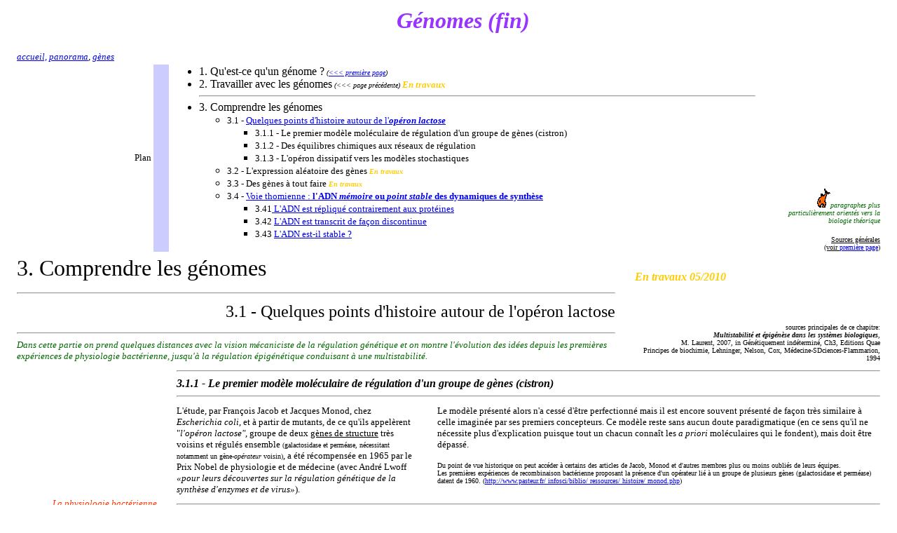

--- FILE ---
content_type: text/html
request_url: http://pst.chez-alice.fr/genome3.htm
body_size: 127940
content:
<HTML>
<HEAD>
   <TITLE>g&eacute;nomes (fin)</TITLE>
<META HTTP-EQUIV="Content-Type" CONTENT="text/html;CHARSET=macintosh"><meta name="keywords" content="gÈnome, opÈron lactose, bÈta-galactosidase, ﬂgalactosidase, permÈase, cistron, rÈgulation gÈnÈtique, individualitÈ, tout ou rien, opÈron dissipatif, stochastique, RenÈ Thom, modËle thomien, ADN, transcription, traduction, catastrophe fronce, transfert latÈral de gËnes, LGT">
</HEAD>
<BODY BGCOLOR="#FFFFFF">
<CENTER><TABLE BORDER=0 WIDTH="98%">
   <TR>
      <TD WIDTH=192>
         <P></P>
      </TD>
      <TD WIDTH=20>
         <P></P>
      </TD>
      <TD COLSPAN=3>
         <H1><CENTER><FONT COLOR="#9933FF"><I>G&eacute;nomes
         (fin)</I></FONT></CENTER></H1>
      </TD>
      <TD WIDTH=20>
         <P></P>
      </TD>
      <TD WIDTH=150>
         <P></P>
      </TD>
   </TR>
   <TR>
      <TD WIDTH=192>
         <P><A HREF="index.html"><FONT SIZE="-1"><I>accueil,</I></FONT></A><FONT SIZE="-1"><I>
         </I></FONT><A HREF="panorama.htm"><FONT SIZE="-1"><I>panorama</I></FONT></A><FONT SIZE="-1"><I>,
         </I></FONT><A HREF="1sgene.htm"><FONT SIZE="-1"><I>g&egrave;nes
         </I></FONT></A></P>
      </TD>
      <TD WIDTH=20>
         <P></P>
      </TD>
      <TD>
         <P></P>
      </TD>
      <TD WIDTH=20>
         <P></P>
      </TD>
      <TD>
         <P></P>
      </TD>
      <TD WIDTH=20>
         <P></P>
      </TD>
      <TD VALIGN=bottom ROWSPAN=2 WIDTH=150>
         <P ALIGN=right><FONT SIZE="-1" COLOR="#006600"><I><IMG SRC="image5/puceBT.gif" WIDTH=19 HEIGHT=27 ALIGN=bottom></I></FONT><FONT SIZE="-2" COLOR="#006600"><I>paragraphes
         plus particuli&egrave;rement orient&eacute;s vers la
         biologie th&eacute;orique</I></FONT></P>
         
         <P ALIGN=right><FONT SIZE="-2"><U>Sources
         g&eacute;n&eacute;rales<BR>
         (voir </U></FONT><A HREF="genome1.htm"><FONT SIZE="-2"><U>premi&egrave;re
         page</U></FONT></A><FONT SIZE="-2"><U>)</U></FONT></P>
      </TD>
   </TR>
   <TR>
      <TD WIDTH=192>
         <P ALIGN=right><FONT SIZE="-1">Plan</FONT></P>
      </TD>
      <TD WIDTH=20 BGCOLOR="#CCCCFF">
         <P></P>
      </TD>
      <TD COLSPAN=3>
         <UL>
            <LI>1. Qu'est-ce qu'un g&eacute;nome ?<FONT SIZE="-1">
            </FONT><FONT SIZE="-2"><I>(</I></FONT><A HREF="genome1.htm"><FONT SIZE="-2"><I>&lt;&lt;&lt;
            premi&egrave;re
            page</I></FONT></A><FONT SIZE="-2"><I>)</I></FONT><FONT SIZE="-1">
            </FONT></LI>
            
            <LI>2. Travailler avec les
            g&eacute;nomes<FONT SIZE="-1"><I>
            </I></FONT><FONT SIZE="-2"><I>(&lt;&lt;&lt; page
            pr&eacute;c&eacute;dente) </I></FONT><FONT SIZE="-1">
            </FONT><FONT SIZE="-1" COLOR="#FFCC00"><B><I>En
            travaux</I></B></FONT><FONT SIZE="-1">
            
            <HR>
            
            </FONT></LI>
            
            <LI>3. Comprendre les g&eacute;nomes
            
            <UL>
               <LI><FONT SIZE="-1">3.1 - </FONT><A HREF="#operonlactose"><FONT SIZE="-1">Quelques
               points d'histoire autour de l'<B><I>op&eacute;ron
               lactose</I></B></FONT></A>
               
               <UL>
                  <LI><FONT SIZE="-1">3.1.1 - Le premier
                  mod&egrave;le mol&eacute;culaire de
                  r&eacute;gulation d'un groupe de g&egrave;nes
                  (cistron)</FONT></LI>
                  
                  <LI><FONT SIZE="-1">3.1.2 - Des &eacute;quilibres
                  chimiques aux r&eacute;seaux de
                  r&eacute;gulation</FONT></LI>
                  
                  <LI><FONT SIZE="-1">3.1.3 - L'op&eacute;ron
                  dissipatif vers les mod&egrave;les
                  stochastiques</FONT></LI>
               </UL>
               </LI>
               
               <LI><FONT SIZE="-1">3.2 - L'expression
               al&eacute;atoire des g&egrave;nes
               </FONT><FONT SIZE="-2" COLOR="#FFCC00"><B><I>En
               travaux</I></B></FONT></LI>
               
               <LI><FONT SIZE="-1">3.3 - Des g&egrave;nes &agrave;
               tout faire
               </FONT><FONT SIZE="-2" COLOR="#FFCC00"><B><I>En
               travaux</I></B></FONT></LI>
               
               <LI><FONT SIZE="-1">3.4 - </FONT><A HREF="#ADNpointstable"><FONT SIZE="-1">Voie
               thomienne : <B>l'ADN <I>m&eacute;moire</I> ou <I>point
               stable </I>des dynamiques de
               synth&egrave;se</B></FONT></A>
               
               <UL>
                  <LI><FONT SIZE="-1">3.41</FONT><A HREF="#replication"><FONT SIZE="-1">
                  L'ADN est r&eacute;pliqu&eacute; contrairement aux
                  prot&eacute;ines</FONT></A></LI>
                  
                  <LI><FONT SIZE="-1">3.42 </FONT><A HREF="#transcription"><FONT SIZE="-1">L'ADN
                  est transcrit de fa&ccedil;on
                  discontinue</FONT></A></LI>
                  
                  <LI><FONT SIZE="-1">3.43 </FONT><A HREF="#stabilite"><FONT SIZE="-1">L'ADN
                  est-il stable ?</FONT></A></LI>
               </UL>
               </LI>
            </UL>
            </LI>
         </UL>
      </TD>
      <TD WIDTH=20>
         <P></P>
      </TD>
   </TR>
</TABLE>
 <TABLE BORDER=0 WIDTH="98%">
   <TR>
      <TD COLSPAN=5>
         <P><FONT SIZE="+4"><A NAME=3></A></FONT><FONT SIZE="+3">3.
         Comprendre les g&eacute;nomes</FONT><FONT SIZE="+2">
         
         <HR>
         
         </FONT></P>
      </TD>
      <TD WIDTH=20>
         <P></P>
      </TD>
      <TD>
         <P><FONT COLOR="#FFCC00"><B><I>En travaux
         05/2010</I></B></FONT></P>
      </TD>
   </TR>
   <TR>
      <TD COLSPAN=5>
         <P ALIGN=right><FONT SIZE="+2"><A NAME=operonlactose></A>3.1
         - Quelques points d'histoire autour de l'op&eacute;ron
         lactose</FONT><FONT SIZE="+1">
         
         <HR>
         
         </FONT><FONT SIZE="-1" COLOR="#006600"><I>Dans cette partie
         on prend quelques distances avec la vision
         m&eacute;caniciste de la r&eacute;gulation
         g&eacute;n&eacute;tique et on montre l'&eacute;volution des
         id&eacute;es depuis les premi&egrave;res exp&eacute;riences
         de physiologie bact&eacute;rienne, jusqu'&agrave; la
         r&eacute;gulation &eacute;pig&eacute;n&eacute;tique
         conduisant &agrave; une
         multistabilit&eacute;.</I></FONT></P>
      </TD>
      <TD WIDTH=20>
         <P></P>
      </TD>
      <TD VALIGN=bottom>
         <P ALIGN=right><FONT SIZE="-2">sources principales de ce
         chapitre:<BR>
         <B><I>Multistabilit&eacute; et
         &eacute;pig&eacute;n&egrave;se dans les syst&egrave;mes
         biologiques</I></B>,<BR>
         M. Laurent, 2007, in G&eacute;n&eacute;tiquement
         ind&eacute;termin&eacute;, Ch3, Editions Quae<BR>
         Principes de biochimie, Lehninger, Nelson, Cox,
         M&eacute;decine-SDciences-Flammarion, 1994</FONT></P>
      </TD>
   </TR>
   <TR>
      <TD WIDTH=200>
         <P></P>
      </TD>
      <TD WIDTH=20>
         <P></P>
      </TD>
      <TD COLSPAN=5>
         <P><B><I>
         
         <HR>
         
         3.1.1 - Le premier mod&egrave;le mol&eacute;culaire de
         r&eacute;gulation d'un groupe de g&egrave;nes (cistron)
         
         <HR>
         
         </I></B></P>
      </TD>
   </TR>
   <TR>
      <TD WIDTH=200>
         <P></P>
      </TD>
      <TD WIDTH=20>
         <P></P>
      </TD>
      <TD VALIGN=top>
         <P><FONT SIZE="-1">L'&eacute;tude, par Fran&ccedil;ois Jacob
         et Jacques Monod, chez<I> Escherichia coli</I>, et &agrave;
         partir de mutants, de ce qu'ils appel&egrave;rent
         "<I>l'op&eacute;ron lactose"</I>, groupe de deux
         <U>g&egrave;nes de structure</U> tr&egrave;s voisins et
         r&eacute;gul&eacute;s ensemble
         </FONT><FONT SIZE="-2">(galactosidase et perm&eacute;ase,
         n&eacute;cessitant notamment un
         g&egrave;ne-<I>op&eacute;rateur</I>
         voisin)</FONT><FONT SIZE="-1">, a &eacute;t&eacute;
         r&eacute;compens&eacute;e en 1965 par le Prix Nobel de
         physiologie et de m&eacute;decine (avec Andr&eacute; Lwoff
         <I>&#171;pour leurs d&eacute;couvertes sur la
         r&eacute;gulation g&eacute;n&eacute;tique de la
         synth&egrave;se d'enzymes et de virus&#187;</I>).</FONT></P>
      </TD>
      <TD VALIGN=top WIDTH=20>
         <P></P>
      </TD>
      <TD VALIGN=top COLSPAN=3>
         <P><FONT SIZE="-1">Le mod&egrave;le pr&eacute;sent&eacute;
         alors n'a cess&eacute; d'&ecirc;tre perfectionn&eacute; mais
         il est encore souvent pr&eacute;sent&eacute; de fa&ccedil;on
         tr&egrave;s similaire &agrave; celle imagin&eacute;e par ses
         premiers concepteurs. Ce mod&egrave;le reste sans aucun
         doute paradigmatique (en ce sens qu'il ne n&eacute;cessite
         plus d'explication puisque tout un chacun conna&icirc;t les
         <I>a priori</I> mol&eacute;culaires qui le fondent), mais
         doit &ecirc;tre d&eacute;pass&eacute;.</FONT></P>
         
         <P><FONT SIZE="-2">Du point de vue historique on peut
         acc&eacute;der &agrave; certains des articles de Jacob,
         Monod et d'autres membres plus ou moins oubli&eacute;s de
         leurs &eacute;quipes.<BR>
         Les premi&egrave;res exp&eacute;riences de recombinaison
         bact&eacute;rienne proposant la pr&eacute;sence d'un
         op&eacute;rateur li&eacute; &agrave; un groupe de plusieurs
         g&egrave;nes (galactosidase et perm&eacute;ase) datent de
         1960. (</FONT><A HREF="http://www.pasteur.fr/infosci/biblio/ressources/histoire/monod.php" TARGET="_blank"><FONT SIZE="-2">http://www.pasteur.fr/
         infosci/biblio/ ressources/ histoire/
         monod.php</FONT></A><FONT SIZE="-2">)</FONT></P>
      </TD>
   </TR>
   <TR>
      <TD WIDTH=200>
         <P ALIGN=right><FONT SIZE="-1" COLOR="#FF3300"><I>La
         physiologie bact&eacute;rienne d'abord...<BR>
         </I></FONT><FONT SIZE="-1">Si c'est l'aspect
         g&eacute;n&eacute;tique qui est le plus souvent
         soulign&eacute;, il n'en reste pas moins que c'est d'abord
         un travail de physiologie bact&eacute;rienne au sein de
         l'Institut Pasteur qui permit l'&eacute;laboration de ce
         mod&egrave;le. Maintenant que, m&ecirc;me pour les
         biologistes mol&eacute;culaires, la g&eacute;n&eacute;tique
         n'est plus le niveau de compr&eacute;hension ultime et que
         l'on cherche des r&eacute;gulations
         &eacute;pig&eacute;n&eacute;tiques, il est plus que temps de
         revenir aux r&eacute;sultats qui ont fond&eacute; les
         d&eacute;couvertes g&eacute;n&eacute;tiques.
         
         <HR>
         
         </FONT></P>
      </TD>
      <TD WIDTH=20>
         <P></P>
      </TD>
      <TD VALIGN=top COLSPAN=5>
         <P><FONT SIZE="-1">
         
         <HR>
         
         L'<B><I>induction</I></B> de la synth&egrave;se d'une enzyme
         (la &szlig;galactosidase) par diff&eacute;rents inducteurs
         chez diff&eacute;rentes souches d'<I>E. coli induites </I>ou
         capables d'<B><I>adapatation enzymatique</I></B>.
         </FONT><FONT SIZE="-2">(Novick et Weiner, 1957)
         </FONT><FONT SIZE="-1">
         
         <HR>
         
         D'une fa&ccedil;on g&eacute;n&eacute;rale il existe un grand
         nombre de substances glucidiques capables d'inhiber la
         synth&egrave;se de diff&eacute;rentes enzymes chez<I> E.
         coli</I> : c'est ce que Cohn et Monod ont appel&eacute;
         l'"<I>effet glucose</I>". Lorsqu' <I>Escherichia coli </I>
         pousse sur un milieu contenant du glucose en grande
         quantit&eacute;, elle ne synth&eacute;tise quasiment plus de
         &szlig;-galactosidase (par <I>"effet glucose")</I>. Mais en
         pr&eacute;sence de lactose (et de quelques autres substances
         dites <U>inductrices</U> comme le TMG:
         thiomethyl-&szlig;-D-galactoside), la synth&egrave;se
         augmente fortement. &Agrave; la diff&eacute;rence du
         lactose, le TMG n'est pas m&eacute;tabolis&eacute; par la
         &szlig;-galactosidase ce qui fait que son ajout au milieu
         induit une augmentation de la synth&egrave;se de
         &szlig;-galactosidase sans pour autant augmenter le
         m&eacute;tabolisme puisqu'il n'y a pas de lactose &agrave;
         m&eacute;taboliser: on l'appelle ainsi <I>"inducteur
         gratuit"</I>.<BR>
         <U>L'induction est donc vue, d&egrave;s le d&eacute;part,
         comme la lev&eacute;e d'une r&eacute;pression.</U><BR>
         Des exp&eacute;riences (entre 1952 et 1960) ont
         montr&eacute; que l'inducteur m&eacute;tabolique (le
         lactose) &eacute;tait en fait relay&eacute; par un inducteur
         g&eacute;nique</FONT><FONT SIZE="-2">,</FONT><FONT SIZE="-1">
         l'allolactose, lui-m&ecirc;me produit &agrave; partir du
         lactose gr&acirc;ce &agrave; l'activit&eacute; de la
         &szlig;-galactosidase. </FONT><FONT SIZE="-2">Cet inducteur
         g&eacute;nique est capable de se lier &agrave; une autre
         mol&eacute;cule (le r&eacute;presseur) lorsque celui-ci est
         fix&eacute; &agrave; l'op&eacute;rateur (portion d'ADN
         associ&eacute;e au g&egrave;ne de structure de la
         galactosidase) et provoquer sa lib&eacute;ration de l'ADN.
         </FONT><FONT SIZE="-1">Pour &eacute;viter cet <U>effet
         auto-catalytique</U> on utilise donc des inducteurs gratuits
         qui sont donc capables de p&eacute;n&eacute;trer dans la
         cellule et de se lier au r&eacute;presseur sans &ecirc;tre
         m&eacute;tabolis&eacute;s.<BR>
         Il fut d&eacute;couvert rapidement entre 1952 et 1956,
         toujours dans le m&ecirc;me laboratoire de l'Institut
         Pasteur de Paris, que l'enzyme &szlig;-galactosidase
         &eacute;tait doubl&eacute;e d'une perm&eacute;ase, dont le
         g&egrave;ne de structure &eacute;tait tr&egrave;s voisin de
         celui de la &szlig;galactosidase, qui augmentait fortement
         la concentration intracellulaire de l'inducteur (naturel
         ET/ou gratuit).</FONT></P>
         
         <P></P>
      </TD>
   </TR>
   <TR>
      <TD VALIGN=top WIDTH=200>
         <P ALIGN=right><FONT SIZE="-1" COLOR="#FF3300"><I>L'op&eacute;ron
         lactose comporte </I><B><I>3
         g&egrave;nes</I></B></FONT><FONT SIZE="-1">
         </FONT><FONT SIZE="-2"><I>(lacZ, laY et lacZ, qui forment un
         cistron)</I></FONT><FONT SIZE="-1"> codant pour 3
         prot&eacute;ines n&eacute;cessaires chez <I>Escherichia
         coli</I> &agrave; l'utilisation du glucose comme source de
         carbone<BR>
         </FONT><FONT SIZE="-2">(la perm&eacute;ase (membranaire)
         favorise la p&eacute;n&eacute;tration des sucres, la
         &szlig;-galactosidase (cytoplasmique) m&eacute;tabolise le
         lactose, et la transac&eacute;tylase pourrait permettre la
         maturation de ces enzymes, sans que son r&ocirc;le soit
         vrailent connu) </FONT></P>
      </TD>
      <TD VALIGN=top WIDTH=20>
         <P></P>
      </TD>
      <TD VALIGN=top COLSPAN=3>
         <P ALIGN=right><IMG SRC="image6/operonla.gif" WIDTH=445 HEIGHT=384 ALIGN=bottom><BR>
         <FONT SIZE="-1">Le mod&egrave;le mol&eacute;culaire de
         l'op&eacute;ron lactose avec une logique binaire (ON/OFF)
         </FONT><FONT SIZE="-2"><BR>
         tel qu'il a &eacute;t&eacute; &eacute;tabli &agrave; partir
         des travaux de Jacob et Monod r&eacute;alis&eacute;s dans
         les ann&eacute;es 1960 puis compl&eacute;t&eacute; depuis
         <I>(inspir&eacute; de Laurent fig.3.1 et de Principes de
         Biochimie, 27-4, 27-18)</I></FONT></P>
      </TD>
      <TD VALIGN=top WIDTH=20>
         <P></P>
      </TD>
      <TD VALIGN=top>
         <P><FONT SIZE="-1" COLOR="#006600"><I><IMG SRC="image5/puceBT.gif" WIDTH=19 HEIGHT=27 ALIGN=bottom></I></FONT><FONT SIZE="-1">
         Ce mod&egrave;le est "chimique", mais n'est pas
         thermodynamique, car il ignore les &eacute;quilibres
         chimiques. On pourrait plut&ocirc;t le qualifier de
         <B><I>mol&eacute;culariste</I></B>.<BR>
         Il correspond &agrave; la repr&eacute;sentation
         colport&eacute;e majoritairement dans
         l'enseignement.</FONT></P>
         
         <P><FONT SIZE="-1">Il est, de plus, <I>d&eacute;terministe
         </I>ou <B><I>instructionniste </I></B>(si on utilise un
         vocabulaire plus li&eacute; &agrave; l'information
         g&eacute;n&eacute;tique) dans la mesure o&ugrave; chaque
         susbtance chimique pr&eacute;sente un r&ocirc;le
         pr&eacute;cis d&eacute;termin&eacute; par sa concentration
         et sa localisation &agrave; un instant
         donn&eacute;.</FONT></P>
         
         <P>&nbsp;</P>
         
         <P></P>
      </TD>
   </TR>
   <TR>
      <TD WIDTH=200>
         <P></P>
      </TD>
      <TD WIDTH=20>
         <P></P>
      </TD>
      <TD COLSPAN=5>
         <P><B><I>
         
         <HR>
         
         3.1.2 - Des &eacute;quilibres chimiques aux r&eacute;seaux
         de r&eacute;gulation
         
         <HR>
         
         </I></B></P>
      </TD>
   </TR>
   <TR>
      <TD VALIGN=top WIDTH=200 BGCOLOR="#FDFFE6">
         <P ALIGN=right><FONT SIZE="-1"><I>Un sch&eacute;ma des
         r&eacute;gulations autour de l'op&eacute;ron lac
         pr&eacute;sentant les principales voies m&eacute;taboliques
         cit&eacute;es ci-dessous</I></FONT></P>
      </TD>
      <TD VALIGN=top WIDTH=20 BGCOLOR="#FDFFE6">
         <P><A NAME=regul></A></P>
      </TD>
      <TD VALIGN=top COLSPAN=3 BGCOLOR="#FDFFE6">
         <P><FONT SIZE="-1"><IMG SRC="image6/modopero.gif" WIDTH=437 HEIGHT=241 ALIGN=bottom></FONT></P>
         
         <P><FONT SIZE="-2">P.S. La prot&eacute;ine
         synth&eacute;tis&eacute;e par le g&egrave;ne de
         contr&ocirc;le <I>lacI</I> (qui est aussi nomm&eacute;
         "g&egrave;ne r&eacute;presseur" ou simplement
         "r&eacute;presseur"), est parfois appel&eacute;e inducteur
         (IND). La prot&eacute;ine est appel&eacute;e ici REP pour
         &eacute;viter des confusions avec les inducteurs
         m&eacute;taboliques qui induisent les cellules &agrave;
         produire de la &szlig;galactosidase (qui sont les sucres
         comme le glucose ou le lactose ou encore l'allolactose ou le
         TMG... et se fixent &agrave; la prot&eacute;ine REP en la
         lib&eacute;rant de l'ADN).</FONT></P>
      </TD>
      <TD VALIGN=top WIDTH=20 BGCOLOR="#FDFFE6">
         <P></P>
      </TD>
      <TD VALIGN=top BGCOLOR="#FDFFE6">
         <P><FONT SIZE="-2">La &szlig;galactosidase (BG) est au
         centre de la r&eacute;gulation avec l'allolactose qui non
         seulement peut &ecirc;tre repris par la Bgalactosidase pour
         donner du glucose et du galactose (6), mais aussi se fixer
         (9) au r&eacute;presseur (REP) pour aller lib&eacute;rer
         l'op&eacute;rateur (Op) et permettre ainsi la transcription
         du g&egrave;ne de la &szlig;galactosidase.<BR>
         La Galactose-perm&eacute;ase (GalPER) permet l'entr&eacute;e
         (4) du lactose (mais c'est une perm&eacute;ase membranaire
         dont le turn-over n'est as identique &agrave; la
         &szlig;galactodisase cytoplasmique.<BR>
         Le taux d'AMPcyclique (AMPc) varie en fonction du
         m&eacute;tabolisme (le point de d&eacute;part de la
         glycolyse est le glucose-6P, voir cours de terminale). Si le
         m&eacute;tabolisme est &eacute;lev&eacute;, le glucose est
         consomm&eacute; et le taux d'AMPc augmente (7), ce qui
         stimule la transcription du g&egrave;ne lac par le biais de
         la prot&eacute;ine CAP (<I>catbolite activator protein</I> -
         8) en cas de non r&eacute;pression par REP. En cas
         d'accumulation de glucose avec un m&eacute;tabolisme faible,
         le taux d'AMPc est bas et le g&egrave;ne lac n'est pas
         stimul&eacute; par la prot&eacute;ine CAP.<BR>
         Le r&ocirc;le pr&eacute;cis de la transac&eacute;tylase
         (TRA) est inconnu (PB p 946).</FONT></P>
      </TD>
   </TR>
   <TR>
      <TD VALIGN=top WIDTH=200>
         <P ALIGN=right><FONT SIZE="-1" COLOR="#FF3300"><I>Les
         exp&eacute;riences de M. Cohn et A. Novick
         r&eacute;interpr&eacute;t&eacute;es par leurs auteurs
         </I></FONT><FONT SIZE="-2" COLOR="#FF3300"><I>(associ&eacute;s
         encuite &agrave; M. Weiner et K. Horibata
         respectivement)</I></FONT></P>
         
         <P ALIGN=right>&nbsp;</P>
         
         <P ALIGN=right>&nbsp;</P>
         
         <P ALIGN=right><FONT SIZE="-2">Au sujet du r&ocirc;le de
         l'Institut Pasteur dans l'&eacute;mergence de la biologie
         mol&eacute;culaire voir par exemple Georges N. Cohen (en
         anglais) </FONT><A HREF="http://www.jbc.org/content/277/52/50215.full" TARGET="_blank"><FONT SIZE="-2">http://www.jbc.org/
         content/ 277/52/ 50215.full</FONT></A></P>
      </TD>
      <TD VALIGN=top WIDTH=20>
         <P></P>
      </TD>
      <TD VALIGN=top COLSPAN=3>
         <P><FONT SIZE="-1">Fait courant en histoire des sciences, la
         mise en place des premiers mod&egrave;les physiologiques
         montre la complexit&eacute; et l'imbrication des
         &eacute;v&eacute;nements et des influences entre personnes.
         Sans pr&eacute;tendre &agrave; une &eacute;tude historique
         j'ai cru comprendre que deux &eacute;l&eacute;ments majeurs
         peuvent &ecirc;tre retenus:<BR>
         - le <U>r&ocirc;le central de l'Institut Pasteur de
         Paris</U> et des chercheurs autour de Jacques Monod,
         m&ecirc;me si les chercheurs parisiens &eacute;taient
         auparavant pass&eacute;s aux Etats Unis pour se former
         &agrave; la biologie mol&eacute;culaire. </FONT><A HREF="http://www.salk.edu/faculty/cohn.html" TARGET="_blank"><FONT SIZE="-1">Cohn</FONT></A><FONT SIZE="-1">,
         </FONT><A HREF="http://www.ohsu.edu/ohsuedu/newspub/releases/112205pioneeraward.cfm" TARGET="_blank"><FONT SIZE="-1">Novick</FONT></A><FONT SIZE="-1">,
         et tant d'autres sont pass&eacute;s par Paris pour
         &eacute;tudier la synth&egrave;se de diff&eacute;rentes
         enzymes par <I>E. coli.</I> C'est au sein de ce laboratoire
         qu'on mis au point et qu'on utilisa le
         <B><I>ch&eacute;mostat </I></B></FONT><FONT SIZE="-2">(tube
         de culture d'une population bact&eacute;rienne auquel sont
         adjoints des r&eacute;servoirs et des entr&eacute;es-sorties
         permettant de maintenir la nutrition et la croissance d'un
         population bact&eacute;rienne dans des limites
         pr&eacute;cises: dans l'id&eacute;al la population
         bact&eacute;rienne est maintenue &agrave; un taux fixe de
         croissance : les nutriments &eacute;tant fournis de
         fa&ccedil;on juste suffisante pour maintenir cette
         croissance fixe).</FONT><FONT SIZE="-1"><BR>
         - l'i<U>nterd&eacute;pendance de l'analyse des
         r&eacute;sultats exp&eacute;rimentaux physiologiques</U> (de
         croissance bact&eacute;rienne en ch&eacute;mostat dans
         diff&eacute;rentes conditions d'induction) <U>avec les
         connaissances g&eacute;n&eacute;tiques et
         mol&eacute;culaires</U> n&eacute;cessaires &agrave; leur
         interpr&eacute;tation. Un exemple lumineux me semble
         &ecirc;tre la d&eacute;couverte de la perm&eacute;ase
         (publications entre 1956 et 1957) qui permettra de
         r&eacute;interpr&eacute;ter correctement les
         exp&eacute;riences d'induction qui avaient &eacute;t&eacute;
         r&eacute;alis&eacute;es entre 1950 et 1956, tant en France
         qu'aux Etats-Unis. C'est ainsi qu'en 1957
         </FONT><FONT SIZE="-2">(deux ans avant de fonder
         l'<I>Institut of Molecular Biology</I> de
         l'Universit&eacute; de l'Oregon)</FONT><FONT SIZE="-1">
         Novick publie avec M. Weiner un article qui pr&eacute;sente
         l'explication de la <I>maintenance</I> observ&eacute;e dans
         les cultures.<BR>
         De son c&ocirc;t&eacute; Cohn r&eacute;interpr&eacute;tera
         les r&eacute;sultats anciens de ses exp&eacute;riences et
         pr&eacute;sentera un mod&egrave;le unifi&eacute; en 1959
         dans 3 articles cosign&eacute;s avec Horibata.
         
         <HR>
         
         </FONT></P>
      </TD>
      <TD VALIGN=top WIDTH=20>
         <P></P>
      </TD>
      <TD VALIGN=bottom>
         <P><A HREF="http://www.pnas.org/content/43/7/553.full.pdf+html?" TARGET="_blank"><FONT SIZE="-1">Novick
         A., Weiner M., 1957. </FONT><FONT SIZE="-2">Enzyme induction
         as an all-or-none phenomenon. Proc. Natl. Acad. Scie. USA
         43, 553-566</FONT></A><FONT SIZE="-2"> (acc&egrave;s
         libre)</FONT></P>
         
         <P><A HREF="http://www.ncbi.nlm.nih.gov/pmc/articles/PMC290600/" TARGET="_blank"><FONT SIZE="-2">Inhibition
         by glucose of the induced synthesis of the
         &szlig;-galactoside-enzyme system of Eschericchia coli.
         Analysis of Maintenance, </FONT><FONT SIZE="-1">Melvin Cohn
         and Kengo Horibata, 1959 </FONT><FONT SIZE="-2">J Bacteriol.
         1959 November; 78(5): 601&endash;612.
         </FONT></A><FONT SIZE="-2">article en libre acc&egrave;s
         pour le premier article
         
         <HR>
         
         </FONT></P>
      </TD>
   </TR>
   <TR>
      <TD VALIGN=top WIDTH=200>
         <P ALIGN=right><FONT SIZE="-1"><B><I><TABLE BORDER=0 BGCOLOR="#FFCC99">
            <TR>
               <TD>
                  <P ALIGN=right><FONT SIZE="-1"><B><I>maintenance
                  </I></B><I>de ph&eacute;notypes diff&eacute;rents
                  dans des populations g&eacute;n&eacute;tiquement
                  identiques</I></FONT></P>
               </TD>
            </TR>
         </TABLE>
          </I></B></FONT></P>
         
         <P ALIGN=right><FONT SIZE="-1">Le ph&eacute;nom&egrave;ne
         <I>de maintien </I>(en anglais <B><I>"maintenance"</I></B>)
         a &eacute;t&eacute; observ&eacute; lorsque deux populations
         d<U>e m&ecirc;me g&eacute;notype</U>, sont plac&eacute;s
         dans des conditions diff&eacute;rentes et se maintiennent
         ind&eacute;finiement avec des <U>ph&eacute;notypes
         diff&eacute;rents </U>(une des populations produit de la
         &szlig;-glalactosidase - elle est dite
         <B><I>"induite"</I></B> -, l'autre non). </FONT></P>
      </TD>
      <TD VALIGN=top WIDTH=20>
         <P></P>
      </TD>
      <TD VALIGN=top COLSPAN=3>
         <P><FONT SIZE="-1">Dans les articles de Monod et d'autres
         chercheurs ayant explor&eacute; le ph&eacute;nom&egrave;ne
         d'induction par le TMG, l'<I>adapation enzymatique</I> d'une
         population bact&eacute;rienne sous l'influence d'un
         inducteur gratuit est nomm&eacute;e
         <I>"</I><B><I>pr&eacute;-induction</I></B><I>"</I>. Monod
         expliquait ce ph&eacute;nom&egrave;ne par la
         synth&egrave;se, progressive puis maximale (une fois un
         seuil atteint), des deux enzymes: &szlig;galactosidase et
         perm&eacute;ase. La quantit&eacute; intracellulaire de TMG,
         lorsque l'induction maximale &eacute;tait atteinte,
         &eacute;tant environ 100 plus &eacute;lev&eacute;e que dans
         le milieu ext&eacute;rieur.<BR>
         Lorsque des populations pr&eacute;-induites &eacute;taient
         plac&eacute;es dans des conditions de faible concentration
         en inducteur, Monod avait d&eacute;j&agrave; remarqu&eacute;
         qu'elles ne cessaient pas de produire de la
         &szlig;galactosidase et de la perm&eacute;ase. Il expliquait
         alors le fait de cette <I>"r&eacute;manence"</I> par le taux
         &eacute;l&eacute;v&eacute; suppos&eacute; en inducteur
         intracellulaire.<BR>
         Mais Cohn d&eacute;couvre que cette "r&eacute;manence"
         intervient aussi en pr&eacute;sence d'une grande
         quantit&eacute; de glucose (l'effet glucose devrait
         normalement inhiber la synth&egrave;se des deux enzymes).<I>
         </I>Novick va s'efforcer d'explorer les conditions de
         synth&egrave;se de ces enzymes &agrave; de faibles taux
         d'inducteur.
         
         <HR>
         
         <A NAME=individualite></A></FONT><FONT SIZE="-1" COLOR="#FF3300"><I>La
         prise en compte de l'</I><B><I>individualit&eacute;
         bact&eacute;rienne</I></B><I>.</I></FONT><FONT SIZE="-1">
         
         <HR>
         
         </FONT></P>
      </TD>
      <TD WIDTH=20>
         <P></P>
      </TD>
      <TD VALIGN=bottom>
         <P><FONT SIZE="-2"><U>Remarque:</U><BR>
         Novick rapporte cette d&eacute;couverte &agrave; Cohn mais
         Cohn en rend la primeur &agrave; Delbr&uuml;ck, voir
         ci-dessous quelques &eacute;l&eacute;ments sur ses articles
         post&eacute;rieurs de 2 ans &agrave; celui de Novick):<BR>
         <TABLE BORDER=0 BGCOLOR="#FFFFCC">
            <TR>
               <TD>
                  <P><FONT SIZE="-2"><I>&#171; Under normal
                  conditions glucose inhibits the induction of both
                  the enzyme and the permease. However, Melvin Cohn
                  discovered that if the bacteria are pre-induced by
                  TMG and glucose is then added, there is no
                  inhibition by glucose. The high permease content of
                  the bacteria results in a sufficiently high
                  internal inducer concentration to overcome the
                  inhibitory effect of glucose.&#187; in Cohn et
                  Horibata, 1959</I></FONT></P>
               </TD>
            </TR>
         </TABLE>
          </FONT></P>
         
         <P></P>
      </TD>
   </TR>
   <TR>
      <TD VALIGN=top WIDTH=200 BGCOLOR="#FFFFCC">
         <P><FONT SIZE="-2"><I>&#171;We investigated the kinetics of
         f3-galactosidase formation by bacteria growing at low
         inducer concentrations. Immediately upon the addition of
         inducer, the rate of galactosidase synthesis per bacterium
         rose linearly and continued in this way for a number of
         generations. It was difficult to understand this result on
         the assumption that each bacterium has about the same enzyme
         content. We were able to show that this assumption does not
         apply at low inducer concentrations. We discovered that at
         the low inducer concentrations used in these experiments the
         population consists essentially of individual bacteria that
         are either making enzyme at full rate or not making it at
         all. As the fraction of fully induced bacteria in the
         population rises, there is an increase in the average rate
         at which enzyme is produced. &#187;<BR>
         </I>Discussion extraits: <I>&#171; The reason for
         considering formation of the first permease molecule as the
         critical step is the following. A linear rise lasting for
         several generations means that the probability of a
         bacterium becoming induced is constant in time; hence the
         transition from uninduced to induced is the consequence of a
         single random event. This event must be the achievement of
         some critical threshold of permease which assures a rise in
         permease to its maximum. The fact that the linear rise
         begins at zero time suggests that this threshold is a single
         permease molecule.</I></FONT></P>
         
         <P><FONT SIZE="-2">Remarque:<BR>
         <I>&#171; It was discovered during preliminary
         experimentation that the rate of induction at low inducer
         concentrations is very much dependent on the CO2
         concentration. To minimize variability due to increasing CO2
         production in a culture of increasing size, all cultures
         were aerated with air containing 4 per cent
         CO.&#187;</I></FONT></P>
      </TD>
      <TD VALIGN=top WIDTH=20>
         <P></P>
      </TD>
      <TD VALIGN=top>
         <P><FONT SIZE="-1"><TABLE BORDER=0 BGCOLOR="#FFFFCC">
            <TR>
               <TD>
                  <P ALIGN=right><FONT SIZE="-2" COLOR="#0033FF">Fig3
                  in Novick et Weiner, 1957 --&gt;<BR>
                  </FONT><FONT SIZE="-2">Transfert et culture de
                  populations pr&eacute;-induites dans des milieux de
                  diff&eacute;rents taux (faibles) de TMG.</FONT></P>
               </TD>
            </TR>
         </TABLE>
          Au cours des g&eacute;n&eacute;rations* la synth&egrave;se
         de &szlig;galactosidase d&eacute;croit dans les populations
         pr&eacute;induites et ce, d'autant plus vite que le taux de
         TMG est faible.</FONT></P>
         
         <P><FONT SIZE="-1">Le premier r&eacute;sultat marquant est
         que l<U>a synth&egrave;se des deux enzymes par chaque
         bact&eacute;rie est un </U><B><U>ph&eacute;nom&egrave;ne
         "tout ou rien"</U></B><U>.</U> Soit la bact&eacute;rie
         synth&egrave;tise les 2 enzymes de fa&ccedil;on maximale,
         soit pas du tout. Dans une population, la synth&egrave;se
         globale n'est que la somme des synth&egrave;ses
         individuelles de chaque bact&eacute;rie.<BR>
         &Agrave; cela s'ajoute la <U>transmission du
         caract&egrave;re "induit" d'une cellule-m&egrave;re &agrave;
         ses deux cellules filles</U> lors de la division binaire
         (Novick pense qu'une seule mol&eacute;cule d'inducteur (et
         donc de perm&eacute;ase) dans le cytoplasme suffit &agrave;
         garder le caract&egrave;re induit de la cellule (il pense
         donc que le caract&egrave;re induit se transmet par voie
         cytoplasmique)). Le seuil d'induction serait donc d'un seule
         mol&eacute;cule de perm&eacute;ase qui suffirait &agrave;
         mettre en place une synth&egrave;se maximale de
         &szlig;galactosidase.<BR>
         Enfin, il consid&egrave;re que <U>les cellules induites se
         divisent moins rapidement que les cellules non induites</U>
         ce qui, dans des populations
         h&eacute;t&eacute;rog&egrave;nes, finit par donner
         l'avantage aux cellules non induites qui deviennent
         majoritaires dans la population
         &acirc;g&eacute;e.</FONT></P>
         
         <P ALIGN=right><FONT SIZE="-1"><TABLE BORDER=0 BGCOLOR="#FFFFCC">
            <TR>
               <TD>
                  <P ALIGN=right><FONT SIZE="-2" COLOR="#0033FF">fig
                  5 in Novick et Weiner, 1957
                  </FONT><FONT SIZE="-2"><BR>
                  La premi&egrave;re population (cercles) est
                  constitu&eacute;e de 100% de bact&eacute;ries
                  induites et conserve la synth&egrave;se de
                  &szlig;galactosidase maximale (axe des y) tout au
                  long des 20 g&eacute;n&eacute;rations (axe des x),
                  alors que la seconde population (carr&eacute;s),
                  compos&eacute;e de 80% de bact&eacute;ries induites
                  et de 20% de non-induites, pr&eacute;sente un
                  diminution r&eacute;guli&egrave;re de sa
                  synth&egrave;se de &szlig;galactosidase au cours
                  des divisions
                  g&eacute;n&eacute;rationnelles*<I>)</I></FONT></P>
               </TD>
            </TR>
         </TABLE>
          </FONT></P>
      </TD>
      <TD WIDTH=20>
         <P></P>
      </TD>
      <TD VALIGN=top BGCOLOR="#FFFFCC">
         <P><A HREF="image6/nwfig3.gif" TARGET="_blank"><FONT SIZE="-2"><IMG SRC="image6/nwfig3.gif" WIDTH=214 HEIGHT=214 ALIGN=bottom></FONT></A><FONT SIZE="-2"><BR>
         </FONT><A HREF="image6/nwfig5.gif" TARGET="_blank"><FONT SIZE="-2">Fig3</FONT></A></P>
         
         <P>&nbsp;</P>
         
         <P><A HREF="image6/nwfig5.gif" TARGET="_blank"><FONT SIZE="-2"><IMG SRC="image6/nwfig5.gif" WIDTH=156 HEIGHT=207 ALIGN=bottom><BR>
         Fig 5</FONT></A></P>
         
         <P>&nbsp;</P>
         
         <P><A HREF="http://www.pnas.org/content/43/7/553.full.pdf+html?" TARGET="_blank"><FONT SIZE="-2">Novick
         A., Weiner M., 1957. Enzyme induction as an all-or-none
         phenomenon. Proc. Natl. Acad. Scie. USA 43,
         553-566</FONT></A><FONT SIZE="-2"> (acc&egrave;s
         libre)</FONT></P>
      </TD>
      <TD VALIGN=top WIDTH=20>
         <P></P>
      </TD>
      <TD VALIGN=top ROWSPAN=2>
         <P><FONT SIZE="-1">* la dur&eacute;e d'une
         g&eacute;n&eacute;ration bact&eacute;rienne est
         d&eacute;finie arbitrairement dans des conditions initiales
         par le temps de doublement de la population
         bact&eacute;rienne de d&eacute;part (mesur&eacute;e par
         densit&eacute; optique) divis&eacute; par ln2. </FONT></P>
         
         <P><FONT SIZE="-1">Un chercheur qui explore la question de
         l'individualit&eacute;: <B>G.N. Amzallag</B> (voir son
         article "Du sens de la variabilit&eacute;" dans le
         m&ecirc;me ouvrage "G&eacute;n&eacute;tiquement
         ind&eacute;termin&eacute;"). Certains &eacute;l&eacute;ments
         de sa r&eacute;flexion sont pr&eacute;sent&eacute;s sur la
         </FONT><A HREF="mutation.htm#variationexperimentale"><FONT SIZE="-1">page
         sur les
         mutations</FONT></A><FONT SIZE="-1">.</FONT><FONT SIZE="+1">&nbsp;</FONT></P>
         
         <P><FONT SIZE="-1"><U>Remarques:<BR>
         </U>- Les exp&eacute;riences ant&eacute;rieures qui
         cherchaient &agrave; mesurer l'individualit&eacute;
         bact&eacute;rienne avaient toutes conduit &agrave; rejetter
         celle-ci. Les changements de conditions de milieu
         conduisaient progressivement au changement du
         m&eacute;tabolisme chez toutes les bact&eacute;ries d'une
         m&ecirc;me population simultan&eacute;ment (voir par exemple
         S. Benzer, Biochim. et Biophys. Acta, 11, 383,
         1953)</FONT></P>
         
         <P><FONT SIZE="-1" COLOR="#006600"><I>- Cette mani&egrave;re
         de voir, qui met en valeur le r&ocirc;le individuel de
         chaque mol&eacute;cule cytoplasmique (d'inducteur ou de
         perm&eacute;ase) est aussi une voie moderne de
         compr&eacute;hension de la physiologie qui s'oppose &agrave;
         la vision statisticienne qui domine au XX&egrave;me
         si&egrave;cle (voir </I></FONT><A HREF="o2la2lac.htm"><FONT SIZE="-1" COLOR="#006600"><I>Au-del&agrave;
         de la
         cellule</I></FONT></A><FONT SIZE="-1" COLOR="#006600"><I>).</I></FONT></P>
      </TD>
   </TR>
   <TR>
      <TD COLSPAN=5 BGCOLOR="#FFFFCC">
         <P><FONT SIZE="-2"><I>suite Discussion : &#171;The model
         also explains the maintenance experiments. Thus it is quite
         possible that at the low concentrations of inducer used in
         maintenance experiments the threshold number of permease
         molecules needed to drive a bacterium to maximum induction
         may have a value greater than 1. Nevertheless, if the number
         of permease molecules at maximum is large compared to the
         threshold, there is a high probability that, on division of
         a fully induced bacterium, each daughter cell will receive a
         sufficient number of permease molecules to assure maximal
         induction by the maintenance concentration of inducer.
         Indeed, the fact that a maximally induced culture can be
         maintained maximally induced for many generations shows that
         the chance of a bacterium becoming uninduced under these
         conditions is very small. Were any uninduced organisms to
         appear, they would be selected for by their more rapid
         growth and would bring about a reduction in the rate of
         galactosidase synthesis of the culture.
         &#187;</I></FONT></P>
      </TD>
      <TD WIDTH=20>
         <P></P>
      </TD>
   </TR>
   <TR>
      <TD WIDTH=200>
         <P></P>
      </TD>
      <TD WIDTH=20>
         <P></P>
      </TD>
      <TD COLSPAN=5>
         <P>
         
         <HR>
         
         <FONT SIZE="-1" COLOR="#FF3300"><I>On s'&eacute;loigne de
         plus en plus de l'&ecirc;tre vivant
         ....</I></FONT><FONT SIZE="-1"><B><I>
         
         <HR>
         
         </I></B></FONT></P>
      </TD>
   </TR>
   <TR>
      <TD VALIGN=top WIDTH=200>
         <P><A HREF="http://www.ncbi.nlm.nih.gov/pmc/articles/PMC290600/" TARGET="_blank"><FONT SIZE="-2">Inhibition
         by glucose of the induced synthesis of the
         &szlig;-galactoside-enzyme system of Eschericchia coli.
         Analysis of Maintenance, </FONT><FONT SIZE="-1">Melvin Cohn
         and Kengo Horibata, </FONT><FONT SIZE="-2">J Bacteriol.
         </FONT><FONT SIZE="-1">1959</FONT><FONT SIZE="-2"> November;
         78(5): 601&endash;612. </FONT></A><FONT SIZE="-2">article en
         libre acc&egrave;s pour le premier article</FONT></P>
         
         <P>&nbsp;</P>
         
         <P></P>
      </TD>
      <TD VALIGN=top WIDTH=20>
         <P></P>
      </TD>
      <TD VALIGN=top BGCOLOR="#FFFFCC">
         <P><FONT SIZE="-2"><I>&#171;&nbsp;SUMMARY </I></FONT></P>
         
         <P><FONT SIZE="-2"><I>An Escherichia coli clone growing in
         the presence of glucose, to which is added a
         &szlig;-galactoside inducer, will not be induced to make
         either the galactoside-permease (Y) or &szlig;galactosidase
         (Z). The same clone, preinduced in the presence of inducer,
         will continue to make permease and enzyme, after glucose is
         added. These studies have shown that a given culture growing
         in a fixed medium can exist indefinitely in alternative
         steady states and that it can be shifted from one stable
         state to the other by transitory variations in the
         environment. A model which accounts for these findings is
         based upon the facts that (a) Y is induced by an internal
         galactoside whose accumulation is catalyzed by Y, and (b)
         glucose, in order to inhibit, enters by a distinct and
         independent route. </I></FONT></P>
         
         <P><FONT SIZE="-2"><I>In such a situation, the state of
         nonsynthesis is stable because the &szlig;-galactoside
         cannot reach the site of Y synthesis and overcome the
         glucose inhibition in a cell which lacks Y. The state of
         synthesis is stable because the initial presence of Y
         provides the internal inducer necessary for the continued
         synthesis of Y in a glucose environment. The synthesis of Z
         simply mirrors the synthesis of Y since both entities are
         induced directly or indirectly by the same substance, namely
         the product of Y action.&#187;</I></FONT></P>
      </TD>
      <TD VALIGN=top WIDTH=20>
         <P></P>
      </TD>
      <TD VALIGN=top>
         <P><FONT SIZE="-1"><IMG SRC="image6/retracpo.gif" WIDTH=254 HEIGHT=122 ALIGN=bottom><BR>
         La perm&eacute;ase (GalPER) exerce une r&eacute;troaction
         positive sur la synth&egrave;se de &szlig;galactosidase (BG)
         et/ou de perm&eacute;ase (selon les souches) par
         l'interm&eacute;diaire de l'inducteur (TMG ici) dont elle
         facilite la p&eacute;n&eacute;tration.</FONT></P>
         
         <P><FONT SIZE="-1">&Agrave; partir de 1959 on va parler de
         <B><I>bistabilit&eacute;:</I></B> pr&eacute;sence de deux
         &eacute;tats stables chez un m&ecirc;me clone de
         bact&eacute;ries adapt&eacute;es. Cette stabilit&eacute;
         n'est pas contr&ocirc;l&eacute;e g&eacute;n&eacute;tiquement
         de fa&ccedil;on directe mais est due &agrave; la structure
         du r&eacute;seau de r&eacute;gulation entourant la
         synth&egrave;se de ces enzymes. L'&eacute;tat stable se
         transmet de g&eacute;n&eacute;ration en
         g&eacute;n&eacute;ration, si les conditions de milieu
         restent stables.</FONT></P>
      </TD>
      <TD VALIGN=top WIDTH=20>
         <P></P>
      </TD>
      <TD VALIGN=top BGCOLOR="#FFFFCC">
         <P><FONT SIZE="-2"><U>Remarque:</U><BR>
         Cohn et Horibata se r&eacute;f&egrave;rent au
         <I>mod&egrave;le de Delbr&uuml;ck </I>en ces termes:<BR>
         <I>&#171;The first general formulation of this problem we
         owe to Delbr&uuml;ck (DELBR&Uuml;CK, M. 1949 Comment in
         Unites Biologiques Douees de Continuite Genetique, pp.
         33-34. Centre National de la Recherche Scientifique, Paris,
         France) who pointed out that biological systems, like
         certain physical systems, might be capable of existing in
         different steady states under identical conditions. Such
         systems, Delbr&uuml;ck stated, could pass from one steady
         state to another under the influence of transitory
         modifications of the environment, and could present a
         stability and discreteness resembling genetic variation.
         Thus he emphasized that the indefinite perpetuation of such
         stable states could be understood without the assumption of
         self-reproducing entities. The f-galactoside-enzyme system
         is an example of the Delbr&uuml;ck model. In addition to
         maintenance, self-induction should lead to a mimicry of
         certain genetic phenomena as mutation and maternal
         inheritance.&#187;</I></FONT></P>
      </TD>
   </TR>
   <TR>
      <TD WIDTH=200>
         <P></P>
      </TD>
      <TD WIDTH=20>
         <P></P>
      </TD>
      <TD COLSPAN=5>
         <P><FONT SIZE="-1" COLOR="#FF3300"><I>
         
         <HR>
         
         Des exp&eacute;riences interpr&eacute;t&eacute;es dans un
         sens diff&eacute;rent et insuffisamment rapport&eacute;es
         ... pour un temps
         
         <HR>
         
         </I></FONT></P>
      </TD>
   </TR>
   <TR>
      <TD VALIGN=top WIDTH=200>
         <P ALIGN=right><FONT SIZE="-2">travaux de B.G. Hall des
         ann&eacute;es 1975-1985 (</FONT><A HREF="http://www.ncbi.nlm.nih.gov/sites/entrez?cmd=search&db=pubmed&term=%20Hall%20BG%5Bauth%5D"><FONT SIZE="-2">travaux
         de cet auteur dans Pubmed</FONT></A><FONT SIZE="-2"> dont un
         bon nombre sont en libre acc&egrave;s</FONT></P>
         
         <P ALIGN=right><A HREF="http://www.pubmedcentral.nih.gov/picrender.fcgi?artid=1213848&blobtype=pdf"><FONT SIZE="-2"><B>Experimental
         evolution of a new enzymatic function.</B> II. Evolution of
         multiple functions for ebg enzyme in E. coli., Hall BG.,
         Genetics. 1978 Jul;89(3):453-65</FONT></A></P>
         
         <P ALIGN=right><FONT SIZE="-1"><I>On the specificity of
         adaptive mutations</I>, <B>Hall BG</B>., <I>Genetics</I>.
         1997 Jan;145(1):39-44.PMID: 9017388 </FONT><A HREF="http://www.ncbi.nlm.nih.gov/pubmed/9017388" TARGET="_blank"><FONT SIZE="-2">http://www.ncbi.nlm.nih.gov/pubmed/9017388</FONT></A></P>
      </TD>
      <TD VALIGN=top WIDTH=20>
         <P></P>
      </TD>
      <TD VALIGN=top COLSPAN=3>
         <P><FONT SIZE="-1">Depuis les ann&eacute;es 1970
         </FONT><A HREF="http://web.me.com/barryghall/People/BarryHall/BarryHall.html"><FONT SIZE="-1">Barry
         G. <B>Hall</B></FONT></A><FONT SIZE="-1"><B> </B>n'a
         cess&eacute; de faire un travail d'exp&eacute;rimentateur
         interpr&eacute;t&eacute; dans un sens diff&eacute;rent du
         mutationnisme ambiant. Il s'est int&eacute;ress&eacute;
         depuis le d&eacute;but &agrave; l'op&eacute;ron lactose. En
         1975 il proposait d&eacute;j&agrave; une redondance du
         r&eacute;seau m&eacute;tabolique pour expliquer des
         changements de ph&eacute;notypes (Lac<SUP>-</SUP>). Dans les
         ann&eacute;es 1990 il a propos&eacute; &agrave; plusieurs
         reprises d'int&eacute;grer la notion de <B><I>mutation
         adaptative</I></B> qui s'oppose au dogme de la mutation
         apparue au hasard. Il publie toujours. Il s'oriente de plus
         en plus vers la phylog&eacute;nie et la
         g&eacute;nomique.</FONT></P>
         
         <P><FONT SIZE="-1" COLOR="#FFCC00"><B>En
         travaux</B></FONT></P>
      </TD>
      <TD VALIGN=top WIDTH=20>
         <P></P>
      </TD>
      <TD VALIGN=top>
         <P ALIGN=right><FONT SIZE="-2">L 'homme
         v&eacute;g&eacute;tal, Nissim Amzallag, Albin Michel, 2003,
         p 71-75</FONT></P>
      </TD>
   </TR>
   <TR>
      <TD WIDTH=200>
         <P></P>
      </TD>
      <TD WIDTH=20>
         <P></P>
      </TD>
      <TD COLSPAN=5>
         <P><FONT SIZE="-1" COLOR="#FF3300"><I>
         
         <HR>
         
         Vers des mod&egrave;les math&eacute;matiques de
         r&eacute;seaux mol&eacute;culaires...
         
         <HR>
         
         </I></FONT></P>
      </TD>
   </TR>
   <TR>
      <TD VALIGN=top WIDTH=200>
         <P ALIGN=right><FONT SIZE="-2">Origin of Bistability in the
         lac Operon, M. Santill&aacute;n, M. Mackey, E. Zeron, 2007,
         Biophysical Journal, Volume 92, Issue 11, Pages
         3830-3842</FONT></P>
         
         <P ALIGN=right>&nbsp;</P>
         
         <P ALIGN=right><FONT SIZE="-2">On a pris l'habitude de
         d&eacute;signer le g&egrave;ne par des minuscules et les
         polypeptides par des majuscules; ainsi <I>lacZ</I> (ou z)
         d&eacute;signe le g&egrave;ne du polypeptide <I>LacZ </I>ou
         <I>Z</I> ou &szlig;galactosidase.</FONT></P>
      </TD>
      <TD VALIGN=top WIDTH=20>
         <P></P>
      </TD>
      <TD VALIGN=top COLSPAN=3>
         <P><FONT SIZE="-1">Avec le d&eacute;veloppement des
         &eacute;tudes g&eacute;n&eacute;tiques on d&eacute;couvrira
         un troisi&egrave;me g&egrave;ne dans l'op&eacute;ron lac.
         Mais la connaissance encore tr&egrave;s imparfaite du
         r&ocirc;le de la transac&eacute;tylase (TRA) cod&eacute;e
         fait que le mod&egrave;le de bistabilit&eacute; repose
         encore de nos jours sur les deux seuls produits:
         &szlig;galactosidase (Z) et perm&eacute;ase (Y). Les
         mod&egrave;les math&eacute;matiques qui montrent la
         stabilit&eacute; du syst&egrave;me enzymatique ont
         &eacute;t&eacute; pass&eacute;s en revue r&eacute;cemment
         par Santill&agrave;n et Mackey (2008) par exemple, mais les
         &eacute;tudes continuent encore.
         
         <HR>
         
         C'est malheureusement ici que se situe souvent la limite de
         comp&eacute;tence pour un naturaliste. Il est rare que les
         math&eacute;maticiens aient une formation biologique
         suffisante pour appr&eacute;hender la place de leur
         mod&egrave;le vis-&agrave;-vis de la biologie et inversement
         les naturalistes ne sont pas &agrave; m&ecirc;me de trouver
         eux-m&ecirc;mes les postulats biologiques du mod&egrave;le,
         sauf si on leur explique. Voici les postulats
         pr&eacute;sent&eacute;s par Santillan et Mackey dans leur
         article:<BR>
         - seules les esp&egrave;ces mol&eacute;culaires principales
         sont consid&eacute;r&eacute;es comme soumises &agrave;
         r&eacute;gulation ; dans les mod&egrave;les les plus simples
         (&agrave; 3 dimensions), il y a trois esp&egrave;ces
         &agrave; concentration libre: les concentrations cellulaires
         d'ARNm (codant pour les 3 enzymes) de &szlig;galactosidase
         (Z) et de lactose; certains mod&egrave;les atteignent 13
         dimensions; toutes les autres esp&egrave;ces chimiques qui
         ne sont pas des param&egrave;tres du mod&egrave;le font
         l'objet d'&eacute;quilibres chimiques qui sont
         consid&eacute;r&eacute;s STABLES et &Agrave;
         L'&Eacute;QUILIBRE;<BR>
         - puisque le lactose p&eacute;n&eacute;trant dans la cellule
         est suppos&eacute; &ecirc;tre pour moiti&eacute;
         m&eacute;tabolis&eacute; directement en glucose et galactose
         par la &szlig;galactosidase, et pour l'autre moiti&eacute;
         m&eacute;tabolis&eacute; en allolactose, on consid&egrave;re
         que les concentrations en lactose et allolactose sont
         pratiquement identiques
         </FONT><FONT SIZE="-2">(r&eacute;actions 5, 6 et 7 dans le
         </FONT><A HREF="#regul"><FONT SIZE="-2">sch&eacute;ma
         ci-dessus</FONT></A><FONT SIZE="-2">)</FONT><FONT SIZE="-1">.<BR>
         - la traduction de l'ARNm de l'op&eacute;ron <I>lac</I>
         &eacute;tant suppos&eacute;e unitaire, le nombre de
         mol&eacute;cules de polypeptides <I>LacZ</I> et <I>LacY</I>
         sont identiques (si l'on consid&egrave;re aussi un taux de
         d&eacute;gradation identique des polypeptides). Mais comme
         le &szlig;galactosidase est un t&eacute;tram&egrave;re
         form&eacute; de 4 mol&eacute;cules de <I>LacZ,</I> le nombre
         de mol&eacute;cules de &szlig;galactosidase est quatre fois
         moins &eacute;lev&eacute; que le nombre de mol&eacute;cules
         de perm&eacute;ase.
         
         <HR>
         
         </FONT><FONT SIZE="-1" COLOR="#006600"><I><IMG SRC="image5/puceBT.gif" WIDTH=19 HEIGHT=27 ALIGN=bottom></I></FONT><FONT SIZE="-1">
         Mais il est clair qu'il existe pour ces mod&egrave;les de
         nombreux autres postulats qui d&eacute;coulent d'une vision
         chimique du vivant o&ugrave; chaque cellule est
         consid&eacute;r&eacute;e comme un sac d'enzymes (les
         mol&eacute;cules y ob&eacute;issent aux lois des solutions
         aqueuses), o&ugrave; l'ADN correspond strictement &agrave;
         une information lin&eacute;aire unique, et o&ugrave; les
         cellules sont totalement interchangeables, sans aucune
         individualit&eacute; qui refl&eacute;terait leur histoire et
         leur environnement. Ces postulats sont connus comme
         erron&eacute;s et s'ils peuvent se concevoir pour un
         mod&egrave;le particulier il n'en reste pas moins que les
         pr&eacute;tentions affich&eacute;es par leurs utilisateurs
         sont souvent excessives.<BR>
         En effet, les m&eacute;tabolites sont en petit nombre (et
         n'ont donc pas un comportement statistique) et l'eau est
         organis&eacute;e (des concentrations de
         10<SUP>-8</SUP>mole.L<SUP>-1</SUP> de Ca<SUP>2+</SUP> dans
         une bact&eacute;rie correspondent &agrave; 12 ions... qui
         peuvent donc &ecirc;tre organis&eacute;s en cluster et non
         dispers&eacute;s et ob&eacute;ir &agrave; la loi d'action de
         masse... voir </FONT><A HREF="o2la2lac.htm#eaufonctions"><FONT SIZE="-1">au-del&agrave;
         de la cellule</FONT></A><FONT SIZE="-1">), l'ADN est en
         plusieurs exmplaires dans la cellule (en moyenne 6
         mol&eacute;cules d'ADN par bact&eacute;rie, surtout si les
         cellules se divisent activement, voir </FONT><A HREF="2fdiv.htm#scissiparite"><FONT SIZE="-1">cours
         de seconde</FONT></A><FONT SIZE="-1">), quand &agrave;
         l'individualit&eacute; cellulaire qui a &eacute;t&eacute;
         mise en avant </FONT><A HREF="#individualite"><FONT SIZE="-1">ci-dessus</FONT></A><FONT SIZE="-1">,
         elle commence &agrave; peine &agrave; &ecirc;tre
         explor&eacute;e (voir par exemple </FONT><A HREF="mutation.htm#variationexperimentale"><FONT SIZE="-1">Amzallag</FONT></A><FONT SIZE="-1">).</FONT></P>
      </TD>
      <TD VALIGN=top WIDTH=20>
         <P></P>
      </TD>
      <TD VALIGN=top>
         <P><FONT SIZE="-2">Quantitative approaches to the study of
         bistability in the lac operon of Escherichia coli,
         Mois&eacute;s Santill&aacute;n and Michael C. Mackey, J R
         Soc Interface. 2008 August 6; 5(supp1): S29&endash;S39,
         PMC2504340, </FONT><A HREF="http://www.ncbi.nlm.nih.gov/pmc/articles/PMC2504340/" TARGET="_blank"><FONT SIZE="-2">http://www.ncbi.nlm.nih.gov/
         pmc/articles/ PMC2504340/</FONT></A></P>
      </TD>
   </TR>
   <TR>
      <TD WIDTH=200>
         <P></P>
      </TD>
      <TD WIDTH=20>
         <P></P>
      </TD>
      <TD COLSPAN=3>
         <P>
         
         <HR>
         
         </P>
      </TD>
      <TD WIDTH=20>
         <P></P>
      </TD>
      <TD>
         <P></P>
      </TD>
   </TR>
   <TR>
      <TD VALIGN=top COLSPAN=3>
         <P ALIGN=right><A HREF="image6/ecreseau.gif" TARGET="_blank"><FONT SIZE="-2"><IMG SRC="image6/ecreseau.gif" WIDTH=376 HEIGHT=204 ALIGN=bottom></FONT></A><FONT SIZE="-2"><BR>
         R&eacute;seau de r&eacute;gulations impliqu&eacute;s dans la
         r&eacute;ponse d'E. coli &agrave; une di&egrave;te en
         carbone<BR>
         (</FONT><A HREF="http://ibis.inrialpes.fr/rubrique155.html?menu=menu2" TARGET="_blank"><FONT SIZE="-2">http://ibis.inrialpes.fr/
         rubrique155.html
         ?menu=menu2</FONT></A><FONT SIZE="-2">)</FONT></P>
         
         <P></P>
      </TD>
      <TD VALIGN=top WIDTH=20>
         <P></P>
      </TD>
      <TD VALIGN=top>
         <P><FONT SIZE="-1" COLOR="#006600"><I><IMG SRC="image5/puceBT.gif" WIDTH=19 HEIGHT=27 ALIGN=bottom></I></FONT><FONT SIZE="-1">
         Un laboratoire comme l'</FONT><A HREF="http://ibis.inrialpes.fr/" TARGET="_blank"><FONT SIZE="-1">Ibis</FONT></A><FONT SIZE="-1">&nbsp;</FONT><FONT SIZE="-2">(Modeling,
         simulation, measurement, and control of bacterial regulatory
         networks)</FONT><FONT SIZE="-1"> de l'</FONT><A HREF="http://www.inria.fr/" TARGET="_blank)"><FONT SIZE="-1">INRIA</FONT></A><FONT SIZE="-1">
         </FONT><FONT SIZE="-2">(Institut National pour la Recherche
         en Informatique et en Automatique)</FONT><FONT SIZE="-1">,
         est impliqu&eacute; depuis longtemps dans l'exploration de
         tels r&eacute;seaux o&ugrave; g&eacute;n&eacute;tique et
         &eacute;pig&eacute;n&eacute;tique reposent sur les
         m&ecirc;mes postulats m&eacute;canicistes et
         mol&eacute;cularistes d'une bact&eacute;rie con&ccedil;ue
         comme un sac d'enzymes en interaction.<BR>
         Un mod&egrave;le paradigmatique en est la r&eacute;duction
         d'une dynamique &agrave; un automatisme cellulaire (ou
         plut&ocirc;t mol&eacute;culaire).</FONT></P>
         
         <P><FONT SIZE="-1">Deux limites qui me semblent
         fondamentales pour de tous ces mod&egrave;les:<BR>
         - le parti-pris du <U>discontinu</U> : les r&eacute;seaux
         sont con&ccedil;us comme des juxtapositions d'interactions
         mol&eacute;culaires individuelles; c'est une vision chimique
         du vivant d&eacute;j&agrave; d&eacute;nonc&eacute;
         </FONT><A HREF="1s3t.htm"><FONT SIZE="-1">autre
         part</FONT></A><FONT SIZE="-1">;<BR>
         - la n&eacute;gation du <U>temps du vivant </U>comme
         v&eacute;ritable op&eacute;rateur et non comme
         param&egrave;tre issu de l'it&eacute;ration de processus.
         Voir sur cette question quelques pistes (notamment sur
         </FONT><A HREF="ts01.htm#continuite"><FONT SIZE="-1">le
         continu du temps</FONT></A><FONT SIZE="-1">) dans la
         </FONT><A HREF="ts01.htm"><FONT SIZE="-1">page sur le
         temps</FONT></A><FONT SIZE="-1">.</FONT></P>
         
         <P></P>
      </TD>
      <TD VALIGN=bottom WIDTH=20>
         <P></P>
      </TD>
      <TD VALIGN=top>
         <P><FONT SIZE="-1">Ces &eacute;tudes sont sans aucun doute
         int&eacute;ressantes et la direction originale prise par les
         recherches en physiologie bact&eacute;rienne est fortement
         redevable aux disciplines d'origine de ses chercheurs:
         physique et math&eacute;matique. C'est une richesse dont les
         biologistes seraient fous de se passer mais ils ont le droit
         de penser que leur objet d'&eacute;tude, le vivant,
         &eacute;chappe &agrave; ce formalisme r&eacute;ducteur.<BR>
         L'ADN, dans ces mod&egrave;les, n'est plus qu'un
         syst&egrave;me de stockage d'une information pour des
         mol&eacute;cules. La complexit&eacute; de la vie se cache
         derri&egrave;re la complexit&eacute; des r&eacute;seaux
         d'interactions g&eacute;n&eacute;tiques et
         &eacute;pig&eacute;n&eacute;tiques. Quand &agrave; la
         simplicit&eacute; de la vie (des fonctions), elle semble
         r&eacute;duite &agrave; des comportements stables
         &eacute;mergents de ces m&ecirc;mes r&eacute;seaux.<BR>
         </FONT><FONT SIZE="-2">Il existe d'autres fa&ccedil;ons de
         faire des math&eacute;matiques et de la physique avec
         l'objet vivant en respectant son originalit&eacute;.
         Notamment en explorant le continu par la voie thomienne
         (voir remarque ci-dessous et </FONT><A HREF="#ADNpointstable"><FONT SIZE="-2">chapitre
         suivant</FONT></A><FONT SIZE="-2">) ou par une autre voie
         comme nous le propose Guiseppe Longo (voir "le temps est un
         continu" sur la </FONT><A HREF="ts01.htm#continuite"><FONT SIZE="-2">page
         sur le temps</FONT></A><FONT SIZE="-2">).</FONT></P>
      </TD>
   </TR>
   <TR>
      <TD WIDTH=200>
         <P></P>
      </TD>
      <TD WIDTH=20>
         <P></P>
      </TD>
      <TD>
         <P></P>
      </TD>
      <TD WIDTH=20>
         <P></P>
      </TD>
      <TD COLSPAN=3>
         <P>
         
         <HR>
         
         </P>
      </TD>
   </TR>
   <TR>
      <TD VALIGN=top ROWSPAN=2 WIDTH=200>
         <P ALIGN=right><FONT SIZE="-1" COLOR="#006600"><I><IMG SRC="image5/puceBT.gif" WIDTH=19 HEIGHT=27 ALIGN=bottom>
         </I></FONT><FONT SIZE="-1"><U>Remarque:</U><BR>
         </FONT><FONT SIZE="-1" COLOR="#FF3300"><I>Des mod&egrave;les
         continus "thomiens" construits </I>a posteriori<I> en
         utilisant les m&ecirc;mes donn&eacute;es que les
         mod&egrave;les discontinus vus
         pr&eacute;c&eacute;demment</I></FONT>&nbsp;</P>
         
         <P ALIGN=right>&nbsp;</P>
         
         <P ALIGN=right><A HREF="image6/lauren2.gif" TARGET="_blank"><IMG SRC="image6/lauren2.gif" WIDTH=181 HEIGHT=174 ALIGN=bottom></A><BR>
         <FONT SIZE="-2">figure originale in Laurent et Kellershohn,
         1999</FONT></P>
      </TD>
      <TD VALIGN=top WIDTH=20 HEIGHT=26>
         <P></P>
      </TD>
      <TD VALIGN=top COLSPAN=5 HEIGHT=26>
         <P><FONT SIZE="-1">Le mod&egrave;le continu le plus simple
         correspond &agrave; un cycle d'hyst&eacute;r&eacute;sis avec
         conflit de deux attracteurs d&eacute;crivant une surface de
         type "fronce" dans l'espace des dynamiques.</FONT></P>
      </TD>
   </TR>
   <TR><TD WIDTH=20>
         <P></P>
      </TD>
      <TD VALIGN=top>
         <P><FONT SIZE="-1">Michel Laurent et Nicolas Kellershohn
         pr&eacute;sentent une courbe d'hyst&eacute;r&eacute;sis,
         dans le plan des deux param&egrave;tres principaux (les
         teneurs en inducteur (allolactose) extra-
         &#91;a<SUB>e</SUB>&#93; et intracellulaires
         &#91;a<SUB>e</SUB>&#93;), dont voici l'allure.</FONT></P>
         
         <P><FONT SIZE="-1"><IMG SRC="image6/lauren35.gif" WIDTH=216 HEIGHT=131 ALIGN=bottom><BR>
         Bistabilit&eacute; (avec hyst&eacute;r&eacute;sis) de
         l'op&eacute;ron lactose en fonction des concentrations extra
         et intracellulaires en inducteur<BR>
         </FONT><FONT SIZE="-2">(d'apr&egrave;s (tr&egrave;s
         modifi&eacute;) Michel Laurent, Nicolas Kellershohn,
         Multistability: a major means of differentiation and
         evolution in biological systems, Trends in Biochemical
         Sciences, Volume 24, Issue 11, 1 November 1999, Pages
         418-422, Fig2 et <B><I>Multistabilit&eacute; et
         &eacute;pig&eacute;n&egrave;se dans les syst&egrave;mes
         biologiques</I></B>,<BR>
         M. Laurent, 2007, in G&eacute;n&eacute;tiquement
         ind&eacute;termin&eacute;, Ch3, Editions Quae , fig 3.5 p
         87).</FONT></P>
      </TD>
      <TD WIDTH=20>
         <P></P>
      </TD>
      <TD VALIGN=top>
         <P><FONT SIZE="-1">Cette courbe est construite &agrave;
         partir des concentrations. Mais on peut imaginer facilement
         une courbe d'hysteresis similaire construite sur un
         mod&egrave;le thomien de type fronce avec deux attracteurs.
         </FONT></P>
         
         <P><FONT SIZE="-1">Deux &eacute;tats stables
         (expression/r&eacute;pression) pour la morphologie du
         syst&egrave;me (les X ou sorties) avec
         hyst&eacute;r&eacute;sis, et un param&egrave;tre de
         contr&ocirc;le, la teneur en allolactose du milieu
         (inducteur extracellulaire). On peut ajouter un autre
         param&egrave;tre qui d&eacute;termine le seuil d'apparition
         du ph&eacute;nom&egrave;ne d'hyst&eacute;r&eacute;sis et qui
         pourrait &ecirc;tre ici proportionnel &agrave; la
         diff&eacute;rence entre la concentration en lactose et en
         glucose du milieu (puisque les bact&eacute;ries sont
         sensibles &agrave; ces substrats).</FONT></P>
         
         <P><IMG SRC="image6/fronceop.gif" WIDTH=225 HEIGHT=157 ALIGN=bottom><FONT SIZE="-1">.</FONT></P>
         
         <P></P>
      </TD>
      <TD VALIGN=top WIDTH=20>
         <P></P>
      </TD>
      <TD VALIGN=top>
         <P><FONT SIZE="-1">Qu'apporte le mod&egrave;le thomien par
         rapport au mod&egrave;le cin&eacute;tique thermodynamique
         (des &eacute;quilibres chimiques) exprim&eacute; &agrave;
         l'aide d'&eacute;quations diff&eacute;rentielles ?<BR>
         Rien, car ce mod&egrave;le a &eacute;t&eacute; construit
         <I>a posteriori</I>. </FONT></P>
      </TD>
   </TR>
   <TR>
      <TD VALIGN=top WIDTH=200>
         <P ALIGN=right><A HREF="thomodel.htm"><FONT SIZE="-1"><I>mod&egrave;les
         thomiens</I></FONT></A><FONT SIZE="-1"><I><BR>
         </I></FONT><A HREF="CT/continud.htm"><FONT SIZE="-1"><I>mod&egrave;les
         continus en biologie</I></FONT></A></P>
      </TD>
      <TD WIDTH=20>
         <P></P>
      </TD>
      <TD VALIGN=top COLSPAN=3>
         <P><FONT SIZE="-1">Pourtant, les postulats sur lesquels
         repose ce mod&egrave;le sont fondamentalement
         diff&eacute;rents de ceux des mod&egrave;les chimiques. Dans
         le premier cas (chimie) l'&eacute;tat stable quantifie des
         interactions entre mol&eacute;cules sur lesquelles on fait
         un grand nombre d'approximations afin de pouvoir
         pr&eacute;senter des fonctions simples exprimant leur
         concentration et les relations entre elles. Dans le second
         cas (mod&egrave;le thomien), les &eacute;tats stables
         (steady-state) correspondent &agrave; des attracteurs. La
         fonction mod&eacute;lise le comportement des
         bact&eacute;ries et peu importent les mol&eacute;cules et
         leurs concentrations. C'est en quelque sorte un
         mod&egrave;le "externe" qui s'oppose au mod&egrave;le
         "interne" des chimistes. Mais dans un cas il y a
         math&eacute;matisation de la vie, dans l'autre
         math&eacute;matisation de la mati&egrave;re. Selon un autre
         point de vue on pourrait aussi dire que le mod&egrave;le
         thomien est plut&ocirc;t qualitatif alors que les
         mod&egrave;les chimiques sont quantitatifs.</FONT></P>
         
         <P><FONT SIZE="-1"><U>Remarque:</U><BR>
         Mais, contrairement &agrave; l'objectif de la
         cybern&eacute;tique (<I>&#171;plus un mod&egrave;le devient
         d&eacute;taill&eacute; et pr&eacute;cis, plus il se
         rapproche de l'original&#187;
         </I></FONT><FONT SIZE="-2">Rosenbluth et Wiener, 1946, The
         role of models in science, Phil. Science 12, 316-321
         (doi:10.1086/286874)</FONT><FONT SIZE="-1">), les
         mod&egrave;les thomiens refusent d'ouvrir la
         </FONT><A HREF="thomodel.htm"><FONT SIZE="-1">bo&icirc;te
         noire</FONT></A><FONT SIZE="-1"> et acceptent que la vie ne
         soit pas r&eacute;ductible &agrave; ses composants
         mat&eacute;riels ou encore que le tout soit sup&eacute;rieur
         &agrave; la somme des parties (selon le point de vue
         "holiste"): voir l'annexe </FONT><A HREF="thomodel.htm#analogie"><FONT SIZE="-1">"Qu'est-ce
         qu'un mod&egrave;le ?".</FONT></A></P>
      </TD>
      <TD VALIGN=top WIDTH=20>
         <P></P>
      </TD>
      <TD VALIGN=top>
         <P><FONT SIZE="-2">La d&eacute;marche peut &ecirc;tre
         poursuivie dans de nombreux cas o&ugrave; le mod&egrave;le
         discontinu chimique s'av&egrave;re &ecirc;tre une impasse
         (ce qui est le cas de la majorit&eacute; des situations
         m&eacute;taboliques des eucaryotes). En effet, on suppose
         toujours un grand nombre de facteurs chimiques en relation,
         et le nombre d'&eacute;quations diff&eacute;rentielles
         devient vite ing&eacute;rable. D'ailleurs, qui avait
         compris, et qui comprend encore aujourd'hui la
         d&eacute;marche de Prigogine et Nicholis (voir ci-dessous) ?
         Alors que la d&eacute;marche thomienne, qui part des
         morphologies des syst&egrave;mes (et donc des donn&eacute;es
         exp&eacute;rimentales), ne demande pas de calcul, mais donne
         une compr&eacute;hension en profondeur des syst&egrave;mes.
         &Eacute;videmment l'int&eacute;r&ecirc;t des mod&egrave;les
         thomiens cro&icirc;tra avec leur usage. Plus on s'appuiera
         sur ce formalisme, plus on d&eacute;m&ecirc;lera
         l'&eacute;cheveau des relations m&eacute;taboliques que l'on
         a construit un peu aveugl&eacute;ment &agrave; partir de la
         chimie</FONT></P>
      </TD>
   </TR>
   <TR>
      <TD WIDTH=200>
         <P></P>
      </TD>
      <TD WIDTH=20>
         <P></P>
      </TD>
      <TD COLSPAN=5>
         <P><B><I>
         
         <HR>
         
         3.1.3 - L'op&eacute;ron dissipatif vers les mod&egrave;les
         stochastiques
         
         <HR>
         
         </I></B></P>
      </TD>
   </TR>
   <TR>
      <TD WIDTH=200>
         <P></P>
      </TD>
      <TD WIDTH=20>
         <P></P>
      </TD>
      <TD COLSPAN=5>
         <P><FONT SIZE="-1" COLOR="#FF3300"><I>Une approche originale
         math&eacute;matique pour la thermodynamique ....</I></FONT>
         
         <HR>
         
         </P>
      </TD>
   </TR>
   <TR>
      <TD VALIGN=top WIDTH=200>
         <P ALIGN=right><FONT SIZE="-1" COLOR="#006600"><I><IMG SRC="image5/puceBT.gif" WIDTH=19 HEIGHT=27 ALIGN=bottom></I></FONT><FONT SIZE="-1" COLOR="#FF3300"><I>
         L'</I><B><I>op&eacute;ron dissipatif </I></B><I>de
         Prigogine<BR>
         </I></FONT><FONT SIZE="-2">un physicien thermodynamicien qui
         n'a pas &eacute;t&eacute; &eacute;cout&eacute; (ou lu ou
         compris...) par les biologistes qui, -et certains le pensent
         encore -, croient pouvoir se passer des &eacute;quations
         diff&eacute;rentielles et concevoir un mod&egrave;le de type
         instructionniste qui rende compte de tous les
         r&eacute;sultats.</FONT></P>
         
         <P></P>
      </TD>
      <TD VALIGN=top WIDTH=20>
         <P></P>
      </TD>
      <TD VALIGN=top COLSPAN=3>
         <P><FONT SIZE="-1">L'approche de Prigogine de l'&eacute;cole
         belge, &agrave; partir de la thermodynamique est difficile
         d'acc&egrave;s et aujourd'hui encore, m&ecirc;me si ses
         th&eacute;ories sont souvent cit&eacute;es, il est
         impossible d'avoir acc&egrave;s gratuitement aux
         publications concernant ce mod&egrave;le, qui date pourtant
         des ann&eacute;es 70. L'ouvrage <I>Self-organization in
         Nonequilibrium Systems. From dissipative Structures to Order
         through Fluctuations</I>, Nicolis, Prigogine, 1977, reste
         non traduit </FONT><FONT SIZE="-2">(&agrave; ma
         connaissance) </FONT><FONT SIZE="-1">et
         prot&eacute;g&eacute;; l'op&eacute;ron lactose y est
         d&eacute;crit dans une quinzaine de pages, comme un
         syst&egrave;me ouvert loin de l'&eacute;quilibre mais
         pr&eacute;sentant une organisation (structure) stable qui
         repose sur sa dynamique d&eacute;crite 5 &eacute;quations
         diff&eacute;rentielles. </FONT><FONT SIZE="-2">Si je n'ai
         pas acc&egrave;s &agrave; ce mod&egrave;le, je signale
         cependant que les articles de thermodynamique de
         l'Encyclopedia Universalis sont &eacute;crits par ces
         auteurs mais sans que les mod&egrave;les soient vraiment
         pr&eacute;sent&eacute;s.</FONT></P>
      </TD>
      <TD WIDTH=20>
         <P></P>
      </TD>
      <TD>
         <P ALIGN=right>&nbsp;</P>
         
         <P ALIGN=right><FONT SIZE="-2">Remarque:<BR>
         Le mod&egrave;le "structures dissipatives" reste
         &eacute;videmment tr&egrave;s li&eacute; &agrave; une vision
         chimique de la vie (voir </FONT><A HREF="1s3t.htm"><FONT SIZE="-2">introduction
         au cours de 1&egrave;reS</FONT></A><FONT SIZE="-2">).
         </FONT>&nbsp;</P>
         
         <P></P>
      </TD>
   </TR>
   <TR>
      <TD VALIGN=top WIDTH=200>
         <P ALIGN=right><FONT SIZE="-2"><U>Remarque:<BR>
         </U>Qu'est-ce qu'une<B> structure dissipative</B>
         ?</FONT></P>
      </TD>
      <TD VALIGN=top WIDTH=20>
         <P></P>
      </TD>
      <TD VALIGN=top COLSPAN=5 BGCOLOR="#FFFFCC">
         <P><FONT SIZE="-2">&#171; &#91;...&#93; Un milieu
         mat&eacute;riel peut accomplir un processus d'organisation
         <I>d&eacute;sordre -&gt; ordre</I>, tout en restant en
         parfait accord avec le second principe de la thermodynamique
         &#91;...&#93;. On sait que ce m&ecirc;me principe affirme
         aussi que l'&eacute;tat d'&eacute;volution le plus probable
         pour tout milieu isol&eacute; est l'&eacute;tat
         d&eacute;sordonn&eacute; d'&eacute;quilibre (maximum de
         l'entropie) et que cette propri&eacute;t&eacute; a souvent
         &eacute;t&eacute; invoqu&eacute;e en faveur d'une
         pr&eacute;tendue incompatibilit&eacute; entre les lois
         d'&eacute;volution de la mati&egrave;re et celles de l'ordre
         biologique qui gouverne l'apparition de la vie. Les
         conclusions de Prigogine, et d'une fa&ccedil;on
         g&eacute;n&eacute;rale l'ensemble des r&eacute;sultats
         obtenus par l'&eacute;cole thermodynamique de Bruxelles, ont
         permis d'&eacute;liminer cette incompatibilit&eacute;
         apparente. L'interpr&eacute;tation nouvelle fait appel au
         m&eacute;canisme sous-jacent d'intervention des
         fluctuations. Au voisinage de l'&eacute;quilibre, celles-ci
         disparaissent d&egrave;s leur formation et peuvent donc
         &ecirc;tre ignor&eacute;es. Toutefois, dans la r&eacute;gion
         non lin&eacute;aire, certaines d'entre elles peuvent
         s'amplifier &agrave; proximit&eacute; d'un premier
         &eacute;tat critique et, conform&eacute;ment &agrave; des
         lois stochastiques, venir perturber l'&eacute;tat
         macroscopique &eacute;tabli et le d&eacute;stabiliser. Il en
         r&eacute;sulte un changement de branche ou bifurcation vers
         un nouvel &eacute;tat stable pouvant &ecirc;tre plus
         structur&eacute; que le pr&eacute;c&eacute;dent devenu
         instable et, d&egrave;s lors, &eacute;limin&eacute;. Des
         perturbations d'origine ext&eacute;rieure peuvent avoir le
         m&ecirc;me effet. Les structures dynamiques ainsi
         form&eacute;es sont essentiellement non isolables des
         contraintes ext&eacute;rieures impos&eacute;es, ce qui
         d&eacute;termine une distinction fondamentale avec les
         cristaux qui sont des structures statiques, donc
         d'&eacute;quilibre. Comme les structures dynamiques exigent
         une dissipation constante d'&eacute;nergie et de
         mati&egrave;re, Prigogine leur a donn&eacute; le nom de
         <B><I>structures dissipatives</I></B>. Un premier exemple
         particuli&egrave;rement &eacute;difiant par sa
         simplicit&eacute; est celui de l'auto-organisation
         cellulaire de H. B&eacute;nard, lors de l'apparition de la
         convection libre dans une couche horizontale de fluide
         chauff&eacute; par le dessous. L'apparition des cellules de
         convection se produit &agrave; partir d'un seuil critique,
         c'est-&agrave;-dire d'un gradient thermique, et donc d'une
         activit&eacute; productrice d'entropie suffisamment intense.
         (Article "Prigogine", Isabelle Stengers, EU 2010)</FONT></P>
      </TD>
   </TR>
   <TR>
      <TD VALIGN=top WIDTH=200 HEIGHT=401>
         <P ALIGN=right><FONT SIZE="-2"><I>Les paragraphes suivants
         sont extaits (ou inspir&eacute;s) de
         </I><B><I>Multistabilit&eacute; et
         &eacute;pig&eacute;n&egrave;se dans les syst&egrave;mes
         biologiques</I></B><I>,<BR>
         M. Laurent, 2007, in G&eacute;n&eacute;tiquement
         ind&eacute;termin&eacute;, Ch3, Editions Quae</I></FONT></P>
      </TD>
      <TD VALIGN=top WIDTH=20 HEIGHT=401>
         <P></P>
      </TD>
      <TD VALIGN=top COLSPAN=5 HEIGHT=401>
         <P><IMG SRC="image6/bistab.gif" WIDTH=677 HEIGHT=391 ALIGN=bottom><FONT SIZE="-1"><BR>
         Dans l'exemple d'une cha&icirc;ne de synth&egrave;se X -&gt;
         Y (par exemple ARNm -&gt; prot&eacute;ine) avec une boucle
         de r&eacute;troaction n&eacute;gative (prot&eacute;ine -&gt;
         transcription), comme c'est le cas pour la
         &szlig;-galactosidase, la synth&egrave;se de Y
         (prot&eacute;ine) devient oscillante (ainsi que celle de X -
         ARNm), avec un retard de phase d&eacute;pendant du type de
         r&eacute;troaction. </FONT><FONT SIZE="-2">On remarquera -
         en tant que biologiste - qu'il est fort difficile de
         comparer des deux m&eacute;canismes en les r&eacute;duisant
         chacun &agrave; un &eacute;quilibre (d'un c&ocirc;t&eacute;
         la transcription et de l'autre la traduction). Ce
         mod&egrave;le chimique pr&eacute;sente une grande faiblesse
         tant que l'on n'aura pas une id&eacute;e pr&eacute;cise de
         la cin&eacute;tique des m&eacute;canismes en
         question.</FONT><FONT SIZE="-1"><BR>
         </FONT></P>
      </TD>
   </TR>
   <TR>
      <TD WIDTH=200>
         <P></P>
      </TD>
      <TD WIDTH=20>
         <P></P>
      </TD>
      <TD>
         <P><FONT COLOR="#FFCC00"><B>En travaux</B></FONT></P>
      </TD>
      <TD WIDTH=20>
         <P></P>
      </TD>
      <TD>
         <P></P>
      </TD>
      <TD WIDTH=20>
         <P></P>
      </TD>
      <TD>
         <P></P>
      </TD>
   </TR>
   <TR>
      <TD WIDTH=200>
         <P></P>
      </TD>
      <TD WIDTH=20>
         <P></P>
      </TD>
      <TD>
         <P>La plupart des mod&egrave;les chimiques actuels
         int&eacute;grent cette dimension stochastique</P>
      </TD>
      <TD WIDTH=20>
         <P></P>
      </TD>
      <TD>
         <P></P>
      </TD>
      <TD WIDTH=20>
         <P></P>
      </TD>
      <TD>
         <P></P>
      </TD>
   </TR>
   <TR>
      <TD WIDTH=200>
         <P></P>
      </TD>
      <TD WIDTH=20>
         <P></P>
      </TD>
      <TD COLSPAN=5>
         <P><FONT SIZE="-1"><U>
         
         <HR>
         
         </U></FONT></P>
      </TD>
   </TR>
   <TR>
      <TD VALIGN=top WIDTH=200>
         <P ALIGN=right><FONT COLOR="#FF3300"><B>CONCLUSION</B></FONT></P>
         
         <P ALIGN=right><FONT SIZE="-1"><I>pour un aper&ccedil;u
         historique voir la </I></FONT><A HREF="1s3t.htm#chromo"><FONT SIZE="-1"><I>cours
         de 1&egrave;reS</I></FONT></A></P>
         
         <P ALIGN=right><FONT SIZE="-1" COLOR="#006600"><I><IMG SRC="image5/puceBT.gif" WIDTH=19 HEIGHT=27 ALIGN=bottom></I></FONT><FONT SIZE="-1">
         Le mod&egrave;le de l'op&eacute;ron lactose est un
         mod&egrave;le actuel qui permet de remettre en question la
         d&eacute;finition du
         </FONT><FONT SIZE="-1" COLOR="#FF3300"><B>g&egrave;ne comme
         "unit&eacute; de
         fonction"</B></FONT><FONT SIZE="-1">.</FONT></P>
      </TD>
      <TD VALIGN=top WIDTH=20>
         <P></P>
      </TD>
      <TD VALIGN=top>
         <P><FONT SIZE="-1">Les g&egrave;nes impliqu&eacute;s dans la
         synth&egrave;se d'enzymes constituent une part importante du
         g&eacute;nome, mais il est maintenant d&eacute;raisonnable
         d'imaginer qu'ils pourraient ainsi contr&ocirc;ler la
         totalit&eacute; du m&eacute;tabolisme. Si le
         m&eacute;tabolisme lui-m&ecirc;me a &eacute;t&eacute;
         consid&eacute;r&eacute; comme un r&eacute;seau
         d'&eacute;quilibres chimiques contr&ocirc;l&eacute;s par des
         enzymes, ce n'est plus le cas d&eacute;sormais. On
         s'int&eacute;resse maintenant au niveau structural (enzymes
         regroup&eacute;es temporellement et spatialement en
         syst&egrave;mes ou au sein de domaines cytoplasmiques... par
         exemple). Ce contr&ocirc;le d'ordre structural peut
         &ecirc;tre sous la d&eacute;pendance de param&egrave;tres
         physiques. Le temps o&ugrave; l'on cherchait &agrave; tout
         expliquer en terme d'information est
         r&eacute;volu.</FONT></P>
      </TD>
      <TD WIDTH=20>
         <P></P>
      </TD>
      <TD VALIGN=top COLSPAN=3 BGCOLOR="#FFFFCC">
         <P><FONT SIZE="-2">La raison malmen&eacute;e, Nissim
         Amzallag, CNRS &Eacute;ditions, 2002, p 35</FONT></P>
         
         <P><FONT SIZE="-1"><I>&#171; Contrairement &agrave; ce
         qu'&eacute;noncent les paradigmes de la biologie
         mol&eacute;culaire, il n'y a pas de correspondance
         &eacute;troite entre un g&egrave;ne et une fonction.
         M&ecirc;me dans le cas le plus simple, celui des
         r&eacute;actions chimiques du m&eacute;tabolisme, le
         contr&ocirc;le op&eacute;r&eacute; par les enzymes forme un
         r&eacute;seau, et non pas une cha&icirc;ne de
         r&eacute;actions catalytiques. Or, les structures en
         r&eacute;seau connaissent plus d'un circuit fonctionnel, si
         bien que la d&eacute;ficience d'un enzyme est
         fr&eacute;quemment contourn&eacute;e par d'autres voies
         m&eacute;taboliques. Il n'est donc possible de
         d&eacute;terminer une correspondance stricte entre
         g&egrave;ne et fonction que pour des cas tr&egrave;s
         particuliers, ceux o&ugrave; pour une quelconque raison le
         r&eacute;seau de r&eacute;gulation dispara&icirc;t.<BR>
         Plus encore, les structures en r&eacute;seau affichent un
         comportement non pr&eacute;dictible , c'est-&agrave;-dire
         que l'augmentation d'activit&eacute; d'un
         &eacute;l&eacute;ment du r&eacute;seau n'entra&icirc;ne
         g&eacute;n&eacute;ralement pas de modifications
         proportionnelles au changement op&eacute;r&eacute;. Ainsi
         une d&eacute;ficience en un point du r&eacute;seau
         entra&icirc;ne bien dans certains cas une modification
         profonde, mais elle peut &ecirc;tre enti&egrave;rement
         compens&eacute;e dans d'autres cas, et ce en fonction de la
         structure intime du r&eacute;seau. Eu &eacute;gard &agrave;
         ces consid&eacute;rations, il semble donc que les individus
         s&eacute;lectionn&eacute;s comme mutants soient ceux pour
         lesquels le r&eacute;seau n'offre pas de possibilit&eacute;
         de compensation. Pour &eacute;tudier int&eacute;gralement ce
         ph&eacute;nom&egrave;ne, il faudrait pouvoir analyser les
         changements g&eacute;n&eacute;tiques chez tous les
         individus, ind&eacute;pendamment m&ecirc;me du
         crit&egrave;re de s&eacute;lection. La chose est bien
         entendu techniquement impossible. Plus exactement, elle
         demande un effort inou&iuml; qui n'est
         r&eacute;compens&eacute; par aucun gain significatif. Elle
         ne pr&eacute;sente donc aucun int&eacute;r&ecirc;t dans une
         perspective positiviste.&#187;</I></FONT></P>
      </TD>
   </TR>
   <TR>
      <TD WIDTH=200>
         <P ALIGN=right><A HREF="o2la2lac.htm"><FONT SIZE="-1"><I>au-del&agrave;
         de la cellule</I></FONT></A></P>
         
         <P ALIGN=right><A HREF="mutation.htm"><FONT SIZE="-1"><I>les
         mutations</I></FONT></A></P>
      </TD>
      <TD WIDTH=20>
         <P></P>
      </TD>
      <TD VALIGN=top>
         <P><FONT SIZE="-1">L'investigation du m&eacute;tabolisme, et
         principalement du m&eacute;tabolisme procaryote, tel qu'il a
         &eacute;t&eacute; men&eacute; jusqu'alors, &agrave; partir
         d'organismes s&eacute;lectionn&eacute;s comme "mutants", et
         qui sont en fait incapable d'adaptation, est une voie sans
         issue, m&ecirc;me si elle continue de faire l'objet de la
         majorit&eacute; des publications, y compris depuis que les
         physiciens et les math&eacute;maticiens s'int&eacute;ressent
         aux r&eacute;seaux m&eacute;taboliques.</FONT></P>
      </TD>
      <TD VALIGN=top WIDTH=20>
         <P></P>
      </TD>
      <TD VALIGN=bottom COLSPAN=3>
         <P><FONT SIZE="-1">Chez les eucaryotes, chaque g&egrave;ne
         du prot&eacute;ome, dans un environnement
         g&eacute;n&eacute;tique et nucl&eacute;aire donn&eacute;,
         peut conduire &agrave; la synth&egrave;se d'un produit (ARN)
         qui, lui-m&ecirc;me, conduit parfois &agrave; la
         synth&egrave;se d'un polypeptide. Les niveaux de
         transcription et de traduction peuvent &ecirc;tre
         r&eacute;gul&eacute;s de fa&ccedil;on tr&egrave;s globale
         par la synth&egrave;se de grands ARN en grand nombre ou au
         contraire faire l'objet d'une r&eacute;gulation strictement
         locale, li&eacute;e aux environnements nucl&eacute;aires qui
         d&eacute;pendent de la vie de la cellule. Un m&ecirc;me
         g&egrave;ne peut donner diff&eacute;rents produits et chaque
         produit peut avoir des fonctions diff&eacute;rentes au cours
         de la vie de l'organisme ou au niveau de tissus
         diff&eacute;rents.</FONT></P>
      </TD>
   </TR>
   <TR>
      <TD WIDTH=200>
         <P></P>
      </TD>
      <TD WIDTH=20>
         <P></P>
      </TD>
      <TD COLSPAN=5>
         <P>
         
         <HR>
         
         </P>
      </TD>
   </TR>
   <TR>
      <TD COLSPAN=5>
         <P ALIGN=right><FONT SIZE="+2"><A NAME=aleatoire></A>3.2 -
         L'expression al&eacute;atoire des
         g&egrave;nes</FONT><FONT SIZE="+1">
         
         <HR>
         
         </FONT><FONT SIZE="-1" COLOR="#006600"><I>Dans cette partie
         on s'efforce de comprendre comment certains biologistes
         concilient l'al&eacute;atoire avec le
         d&eacute;terminisme</I></FONT></P>
      </TD>
      <TD WIDTH=20>
         <P></P>
      </TD>
      <TD>
         <P><FONT COLOR="#FFCC00"><B>En travaux </B></FONT></P>
         
         <P><FONT SIZE="-2">Source de ce chapitre:<BR>
         <B><I>Expression al&eacute;atoire des g&egrave;nes au cours
         de la diff&eacute;renciation cellulaire</I></B>, A. Paldi,
         2007, in G&eacute;n&eacute;tiquement
         ind&eacute;termin&eacute;, Ch2, Editions Quae</FONT></P>
      </TD>
   </TR>
   <TR>
      <TD VALIGN=top WIDTH=200>
         <P ALIGN=right><FONT SIZE="-1" COLOR="#006600"><I><IMG SRC="image5/puceBT.gif" WIDTH=19 HEIGHT=27 ALIGN=bottom></I></FONT><FONT SIZE="-1"><I>
         avertissement au sujet de l'</I><B><I>ind&eacute;terminisme
         exp&eacute;rimental</I></B></FONT></P>
      </TD>
      <TD VALIGN=top WIDTH=20>
         <P></P>
      </TD>
      <TD VALIGN=top COLSPAN=5>
         <P><FONT SIZE="-1">L'opinion habituelle, qui cadre avec
         l'opposition kantienne entre d&eacute;terminisme et
         libert&eacute;, consid&egrave;re que seul le
         d&eacute;terminisme est scientifique, ce qui a pour
         cons&eacute;quence de confondre "l'ind&eacute;terminisme
         scientifique" avec un "d&eacute;terminisme statistiquement
         ind&eacute;termin&eacute;" : on ne peut pr&eacute;voir ou
         retrouver les &eacute;tapes d'un ph&eacute;nom&egrave;ne,
         non pas parce qu'il ne repose pas sur un d&eacute;terminisme
         mais parce que les param&egrave;tres sont trop nombreux ou
         trop complexes pour qu'un r&eacute;sultat unique et
         pr&eacute;visible en &eacute;merge. Le "hasard" kantien, qui
         est appel&eacute; ici "al&eacute;atoire", n'est donc pas un
         ind&eacute;terminisme ontologique mais juste
         exp&eacute;rimental.</FONT></P>
         
         <P><FONT SIZE="-1">On est en droit de consid&eacute;rer que
         cette division kantienne est erron&eacute;e et qu'en science
         il existe un vrai ind&eacute;terminisme qu'on ne peut pas
         s&eacute;parer de la libert&eacute;.<BR>
         De la m&ecirc;me mani&egrave;re l'opposition entre hasard et
         finalit&eacute; repose sur cette m&ecirc;me vision kantienne
         que l'on peut consid&eacute;rer comme erron&eacute;e. Une
         fonction d&eacute;crivant un ph&eacute;nom&egrave;ne vivant
         est une vraie finalit&eacute; pour un r&eacute;aliste.
         
         <HR>
         
         </FONT></P>
      </TD>
   </TR>
   <TR>
      <TD COLSPAN=5>
         <P><FONT SIZE="-1">+ l'exemple de certains g&egrave;nes lors
         du d&eacute;veloppement.... expression al&eacute;atoire
         (Paldi : Le probl&egrave;me de l'accessibilit&eacute; de
         l'ADN eucaryote a &eacute;t&eacute; pris comme exemple par
         A. Paldi dans son article pour expliquer l'approche non
         d&eacute;terministe du m&eacute;tabolisme que certains
         biologistes mol&eacute;culaires proposent.</FONT></P>
      </TD>
      <TD WIDTH=20>
         <P></P>
      </TD>
      <TD>
         <P></P>
      </TD>
   </TR>
   <TR>
      <TD COLSPAN=5>
         <P ALIGN=right><FONT SIZE="+2"><A NAME=genefonction></A>3.3
         - Des g&egrave;nes &agrave; tout
         faire</FONT><FONT SIZE="+1">
         
         <HR>
         
         </FONT><FONT SIZE="-1" COLOR="#006600"><I>Dans cette partie
         Denis Duboule, un des p&egrave;re des
         hom&eacute;og&egrave;nes montre comment il en est venu
         &agrave; remettre en cause le mod&egrave;le
         d&eacute;terministe</I></FONT></P>
      </TD>
      <TD WIDTH=20>
         <P></P>
      </TD>
      <TD>
         <P><FONT COLOR="#FFCC00"><B>En travaux</B></FONT></P>
      </TD>
   </TR>
</TABLE>
 <TABLE BORDER=0 WIDTH="98%">
   <TR>
      <TD COLSPAN=5>
         <P ALIGN=right><FONT SIZE="+2"><A NAME=ADNpointstable></A>3.4
         - Voie thomienne: l'ADN, m&eacute;moire ou point stable des
         dynamiques de synth&egrave;se
         
         <HR>
         
         </FONT></P>
      </TD>
      <TD WIDTH=20>
         <P></P>
      </TD>
      <TD VALIGN=bottom>
         <P ALIGN=right><A HREF="thomodel.htm"><FONT SIZE="-2">Page
         sur les mod&egrave;les thomiens</FONT></A></P>
         
         <P ALIGN=right><FONT SIZE="-2">Source principale:<BR>
         CDRom des &#156;uvres compl&egrave;tes de Ren&eacute; Thom
         &agrave; commander sur le site de l'IHES:<BR>
         </FONT><A HREF="http://www.ihes.fr/jsp/site/Portal.jsp?page_id=217"><FONT SIZE="-2">http://www.ihes.fr/
         jsp/site/ Portal.jsp?
         page_id=217</FONT></A><FONT SIZE="-2">.</FONT></P>
      </TD>
   </TR>
   <TR>
      <TD>
         <P></P>
      </TD>
      <TD WIDTH=20>
         <P></P>
      </TD>
      <TD COLSPAN=5>
         <P><FONT SIZE="-1" COLOR="#006600"><I>Dans la
         d&eacute;marche de biologie th&eacute;orique propos&eacute;e
         dans cette page, la compr&eacute;hension de l'ADN est
         invers&eacute;e par rapport &agrave; la d&eacute;marche
         d'une th&eacute;orie informationnelle; on ne pose pas comme
         premier postulat que l'information va de l'ADN aux
         prot&eacute;ines (ce qui vient ensuite), mais on s'efforce
         d'abord de comprendre comment la cellule enregistre, dans
         l'ADN, ses dynamiques; comment l'ADN est au c&#156;ur, comme
         un centre organisateur, non pas qui dirige, mais qui est
         comme un point stable des dynamiques de synth&egrave;se. Ne
         peut-on envisager qu'il est vain de croire qu'il y a autre
         chose dans l'ADN qu'une trace m&eacute;moris&eacute;e (et
         transmissible ? ... au moins partiellement) des
         synth&egrave;ses de la cellule (rien sur la forme, rien sur
         le mouvement...).
         
         <HR>
         
         </I></FONT></P>
      </TD>
   </TR>
   <TR>
      <TD>
         <P></P>
      </TD>
      <TD WIDTH=20>
         <P></P>
      </TD>
      <TD COLSPAN=3>
         <P><B><A NAME=replication></A>3.41 L'ADN est
         r&eacute;pliqu&eacute; contrairement aux
         prot&eacute;ines</B>
         
         <HR>
         
         </P>
      </TD>
      <TD WIDTH=20>
         <P></P>
      </TD>
      <TD>
         <P></P>
      </TD>
   </TR>
   <TR>
      <TD VALIGN=top>
         <P ALIGN=right><A HREF="2adnarn.htm"><FONT SIZE="-1"><IMG SRC="image5/clichdif.gif" WIDTH=90 HEIGHT=99 ALIGN=bottom></FONT></A><FONT SIZE="-1"><BR>
         </FONT><A HREF="2adnarn.htm"><FONT SIZE="-1">Les acides
         nucl&eacute;iques: ADN, ARN</FONT></A><FONT SIZE="-1"><BR>
         </FONT><FONT SIZE="-2">(cours de seconde)</FONT></P>
      </TD>
      <TD VALIGN=top WIDTH=20>
         <P></P>
      </TD>
      <TD VALIGN=top>
         <P><FONT SIZE="-1">Les caract&eacute;ristiques chimiques
         simplifi&eacute;es de l'ADN </FONT><FONT SIZE="-2">(voir
         </FONT><A HREF="2adnarn.htm"><FONT SIZE="-2">cours de
         seconde</FONT></A><FONT SIZE="-2">)</FONT><FONT SIZE="-1">
         sont suppos&eacute;es connues.</FONT></P>
      </TD>
      <TD WIDTH=20>
         <P></P>
      </TD>
      <TD COLSPAN=3>
         <P><FONT SIZE="-1">On dit souvent que les acides
         nucl&eacute;iques ne peuvent former seuls de grands
         assemblages macromol&eacute;culaires alors que les
         prot&eacute;ines le peuvent. C'est relativement faux
         puisque, lorsque l'ADN n'est que peu entour&eacute; de
         prot&eacute;ines </FONT><FONT SIZE="-2">(bact&eacute;ries,
         certains protozoaires, certains noyaux de
         spermatozo&iuml;des...)</FONT><FONT SIZE="-1">, on observe
         des <B><I>phases</I></B><I> dites
         </I><B><I>cholest&eacute;riques</I></B> de filaments plus ou
         moins orient&eacute;s. Ces phases sont de m&ecirc;me nature
         que celles observ&eacute;es dans le cas des fibres de
         cellulose ou de collag&egrave;ne... (voir les travaux
         d'<B><I>Yves Bouligand</I></B> (EPHE, voir articles dans
         E.U.: </FONT><FONT SIZE="-2">phases m&eacute;somorphes,
         cristaux liquides</FONT><FONT SIZE="-1">) ou de
         <B><I>Fran&ccedil;oise LIVOLANT </I></B>(</FONT><A HREF="http://www.lps.u-psud.fr/spip.php?rubrique9&lang=fr" TARGET="_blank"><FONT SIZE="-1">Laboratoire
         de Physique des Solides, Universit&eacute; Paris Sud,
         Orsay</FONT></A><FONT SIZE="-1">); voir la </FONT><A HREF="http://www.lps.u-psud.fr/spip.php?article218&lang=fr" TARGET="_blank"><FONT SIZE="-1">page
         sur l'ADN condens&eacute;</FONT></A><FONT SIZE="-1">.
         
         <HR>
         
         </FONT></P>
      </TD>
   </TR>
   <TR>
      <TD>
         <P ALIGN=right><A HREF="1sadndiv.htm"><FONT SIZE="-1">l'ADN
         lors des cycles cellulaires</FONT></A><FONT SIZE="-1"><BR>
         </FONT><FONT SIZE="-2">(compl&eacute;ment cours
         1&egrave;reS)<BR>
         </FONT><A HREF="1sadndiv.htm"><IMG SRC="image5/ADNcycel.gif" WIDTH=95 HEIGHT=38 ALIGN=bottom></A></P>
      </TD>
      <TD VALIGN=top WIDTH=20>
         <P></P>
      </TD>
      <TD VALIGN=top>
         <P><FONT SIZE="-1">La
         </FONT><FONT SIZE="-1" COLOR="#FF0000"><B><I>r&eacute;plication
         </I></B></FONT><FONT SIZE="-1">(ou
         <B><I>duplication</I></B>) de l'ADN est catalys&eacute;e par
         de nombreuses enzymes mais le principal complexe enzymatique
         est l'<B><I>ADNpolym&eacute;rase</I></B>
         </FONT><FONT SIZE="-2">(voir </FONT><A HREF="1sadndiv.htm"><FONT SIZE="-2">compl&eacute;ment
         cours de
         1&egrave;reS</FONT></A><FONT SIZE="-2">)</FONT><FONT SIZE="-1">.</FONT></P>
         
         <P><FONT SIZE="-1">La r&eacute;plication de l'ADN est dite
         <B><I>semi-conservative</I></B> car, dans chaque
         mol&eacute;cule issue de la r&eacute;plication, un brin est
         n&eacute;osynth&eacute;tis&eacute;, et un brin est
         ancien.</FONT></P>
         
         <P>&nbsp;</P>
         
         <P></P>
      </TD>
      <TD VALIGN=top WIDTH=20>
         <P></P>
      </TD>
      <TD VALIGN=top>
         <P><FONT SIZE="-1">Chez les procaryotes il semblerait que la
         synth&egrave;se d'ADN puisse avoir lieu en permanence,
         m&ecirc;me pendant une division.</FONT></P>
         
         <P><FONT SIZE="-1">Chez les procaryotes il pourrait y avoir
         habituellement plusieurs exemplaires de la mol&eacute;cule
         d'ADN unique dans chaque cellule (6 pour <I>Escherichia
         coli</I>).</FONT></P>
         
         <P></P>
      </TD>
      <TD VALIGN=top WIDTH=20>
         <P></P>
      </TD>
      <TD VALIGN=top>
         <P><FONT SIZE="-1">Chez les eucaryotes la r&eacute;plication
         se fait pendant la
         </FONT><FONT SIZE="-1" COLOR="#FF0000"><B>phase
         S</B></FONT><FONT SIZE="-1"> (dite de SYNTH&Egrave;SE) du
         cycle cellulaire, c'est-&agrave;-dire pendant
         l'<B><I>interphase</I></B>, phase de repos
         nucl&eacute;aire.</FONT></P>
         
         <P><FONT SIZE="-1">On consid&egrave;re que chaque
         mol&eacute;cule d'ADN est totalement r&eacute;pliqu&eacute;e
         et une seule fois avant chaque division chez les eucaryotes.
         Il y aurait une mol&eacute;cule d'ADN par chromatide de
         chaque chromosome.</FONT></P>
         
         <P></P>
      </TD>
   </TR>
   <TR>
      <TD>
         <P></P>
      </TD>
      <TD WIDTH=20>
         <P></P>
      </TD>
      <TD COLSPAN=5>
         <P>
         
         <HR>
         
         </P>
      </TD>
   </TR>
   <TR>
      <TD VALIGN=top>
         <P><FONT SIZE="-1" COLOR="#FF3300"><IMG SRC="image5/puceBT.gif" WIDTH=19 HEIGHT=27 ALIGN=bottom><I>
         Mais dans tous les cas on pense que la r&eacute;plication
         </I><B><I><U>in vivo</U></I></B><I> est un
         ph&eacute;nom&egrave;ne qui <U>ob&eacute;it &agrave; la
         </U></I><B><I><U>loi du tout ou rien</U></I></B><I> (la
         mol&eacute;cule d'ADN est soit enti&egrave;rement
         dupliqu&eacute;e, soit pas du tout).
         </I></FONT><FONT SIZE="-2" COLOR="#FF3300"><I>On pense qu'il
         n'y a jamais dans la cellule des petits morceaux d'ADN en
         plusieurs exemplaires.</I></FONT></P>
      </TD>
      <TD WIDTH=20>
         <P></P>
      </TD>
      <TD VALIGN=top>
         <P><FONT SIZE="-1">Il est donc probable que la
         synth&egrave;se de l'ADN ne soit pas seulement un
         m&eacute;canisme enzymatique (discontinu avec progression)
         mais qu'il d&eacute;pende d'une dynamique plus
         <U>catastrophique </U>(au sens de Thom et donc
         </FONT><FONT SIZE="-1" COLOR="#FF0000">un
         ph&eacute;nom&egrave;ne
         <B>CONTINU</B></FONT><FONT SIZE="-1">) qui engendrerait ce
         passage d'une &agrave; deux mol&eacute;cules par
         s&eacute;paration des brins et synth&egrave;se de brins
         compl&eacute;mentaires.</FONT></P>
         
         <P><FONT SIZE="-1">On sait arr&ecirc;ter la synth&egrave;se
         de l'ADN mais dans ce cas la cellule ne se divise pas et sa
         dynamique est bris&eacute;e, ce qui est aussi un argument en
         faveur d'une explication continue.</FONT></P>
      </TD>
      <TD VALIGN=top WIDTH=20>
         <P></P>
      </TD>
      <TD VALIGN=top>
         <P><FONT SIZE="-1">Si l'on reprend les dynamiques
         &eacute;l&eacute;mentaires trouv&eacute;es par Ren&eacute;
         Thom </FONT><FONT SIZE="-2">(</FONT><A HREF="1s3t.htm#morphor4thom"><FONT SIZE="-2">tableau
         de la page du cours de
         1&egrave;reS</FONT></A><FONT SIZE="-2">)
         </FONT><FONT SIZE="-1">on a l'embarras du choix pour
         g&eacute;n&eacute;rer une <I>duplication</I> &agrave; partir
         du moment o&ugrave; l'on consid&egrave;re un conflit entre
         deux attracteurs (et donc &agrave; partir de la
         fronce).</FONT></P>
         
         <P><FONT SIZE="-1">Mais Ren&eacute; Thom n'a pas
         propos&eacute; de mod&egrave;le sp&eacute;cifique &agrave;
         la r&eacute;plication de l'ADN. Il int&egrave;gre cette
         duplication dans sa <I>blastula physiologique</I>
         </FONT><FONT SIZE="-2">(voir </FONT><A HREF="1s3t1.htm#annexeblastula"><FONT SIZE="-2">annexe
         cours
         1&egrave;reS</FONT></A><FONT SIZE="-2">)</FONT><FONT SIZE="-1">
         avec les duplications de cellules (mitose) et duplications
         d'organites (le texte le plus abouti est celui qui se trouve
         dans <B><I>Esquisse d'une s&eacute;miophysique</I></B>
         (Paris 1988). Le livre demande &agrave; &ecirc;tre lu dans
         son ensemble m&ecirc;me si cette question est
         particuli&egrave;rement trait&eacute;e dans la partie F
         (<I>Le probl&egrave;me de la duplication des cycles
         plans</I>, pp 85s).
         </FONT><FONT SIZE="-2" COLOR="#006600"><I>Je ne
         ma&icirc;trise pas encore sa formulation au point d'en faire
         une explication &agrave; destination des
         &eacute;l&egrave;ves... mais j'y travaille.</I></FONT></P>
      </TD>
      <TD VALIGN=top WIDTH=20>
         <P></P>
      </TD>
      <TD VALIGN=top>
         <P><FONT SIZE="-1">Enfin, il n'est pas impossible que la
         r&eacute;plication de l'ADN bact&eacute;rien et de l'ADN
         eucaryote ne soient pas tout &agrave; fait &eacute;quivalent
         du point de vue des dynamiques &eacute;tant donn&eacute; la
         formation du </FONT><A HREF="2fchromo.htm"><FONT SIZE="-1">chromosome</FONT></A><FONT SIZE="-1">
         des eucaryotes qui est une structure tout &agrave; fait
         originale.</FONT></P>
         
         <P>&nbsp;</P>
         
         <P ALIGN=right><FONT SIZE="-2">Une fois encore, pour mieux
         comprendre la diff&eacute;rence entre mod&egrave;les
         continus et discrets en biologie,<BR>
         je renvoie &agrave; une </FONT><A HREF="CT/continud.htm"><FONT SIZE="-2">page
         sur le continu</FONT></A><FONT SIZE="-2">.</FONT></P>
      </TD>
   </TR>
   <TR>
      <TD>
         <P></P>
      </TD>
      <TD WIDTH=20>
         <P></P>
      </TD>
      <TD COLSPAN=5>
         <P>
         
         <HR>
         
         <FONT SIZE="-1" COLOR="#FF3300"><IMG SRC="image5/puceBT.gif" WIDTH=19 HEIGHT=27 ALIGN=bottom><I>Plusieurs
         temps dans la cellule; l'ADN est synth&eacute;tis&eacute;
         dans un temps diff&eacute;rent de celui de la
         synth&egrave;se prot&eacute;ique</I></FONT><BR>
         <FONT SIZE="-1">Si l'on reprend les id&eacute;es
         exprim&eacute;es</FONT><A HREF="1s3t.htm#tempsbiologique"><FONT SIZE="-1">
         dans le cours de 1&egrave;reS </FONT></A><FONT SIZE="-1">sur
         la diff&eacute;rence de temps constitutif des dynamiques de
         synth&egrave;se des prot&eacute;ines et des dynamiques qui
         conduisent &agrave; la synth&egrave;se de l'ADN on aborde
         maintenant une autre fa&ccedil;on de voir l'ADN, non plus
         comme substrat mais comme produit. L'ADN m&eacute;moire est
         une mol&eacute;cule synth&eacute;tis&eacute;e sur le long
         terme par des processus dont on n'a pas forc&eacute;ment
         pris la bonne mesure. Dans ce cas il n'est pas
         &eacute;tonnant que l'on ne puisse suivre que la duplication
         de l'ADN et sa pseudo-stabilit&eacute; si l'on n'a pas la
         bonne &eacute;chelle de temps puisqu'elle ne serait pas
         identique pour tous les organismes. Je pr&eacute;cise qu'il
         ne s'agit pas de chercher une vitesse de synth&egrave;se
         (qui peut &ecirc;tre r&eacute;alis&eacute;e <I>in vitro</I>
         avec un temps li&eacute; &agrave; la cin&eacute;tique
         chimique enzymatique &agrave; partir des composants
         extraits) mais bien de rechercher les conditions
         d'apparition de la bifurcation correspondant &agrave; la
         synth&egrave;se d'ADN dans le temps
         h&eacute;r&eacute;ditaire ou plut&ocirc;t divisionnel
         (li&eacute; au ph&eacute;nom&egrave;ne de
         division).</FONT></P>
      </TD>
   </TR>
   <TR>
      <TD>
         <P></P>
      </TD>
      <TD WIDTH=20>
         <P></P>
      </TD>
      <TD COLSPAN=3>
         <P>
         
         <HR>
         
         <B><A NAME=transcription></A>3.42 L'ADN est transcrit de
         fa&ccedil;on discontinue</B>
         
         <HR>
         
         </P>
      </TD>
      <TD WIDTH=20>
         <P></P>
      </TD>
      <TD>
         <P></P>
      </TD>
   </TR>
   <TR>
      <TD>
         <P></P>
      </TD>
      <TD WIDTH=20>
         <P></P>
      </TD>
      <TD VALIGN=top COLSPAN=3>
         <P><FONT SIZE="-1">Dans la th&eacute;orie de l'information
         g&eacute;n&eacute;tique on a postul&eacute; que la
         transcription &eacute;tait l'&eacute;tape cl&eacute; du
         contr&ocirc;le des g&egrave;nes mol&eacute;culaires
         (voir</FONT><A HREF="1sgene.htm#transcription"><FONT SIZE="-1">
         cours 1&egrave;re S</FONT></A><FONT SIZE="-1">). De
         tr&egrave;s nombreux mod&egrave;les actuels de
         r&eacute;seaux g&eacute;nomiques sont bas&eacute;s sur cette
         hypoth&egrave;se.<BR>
         Mais il ne manque pas d'arguments qui peuvent faire penser
         qu'il existe (parall&egrave;lement ou en comp&eacute;tition
         ?) une synth&egrave;se d'ARN en grande quantit&eacute;, y
         compris des r&eacute;gions de l'ADN
         r&eacute;p&eacute;t&eacute;, qui n'ont pas de sens
         clairement d&eacute;fini dans la th&eacute;orie de
         l'information g&eacute;n&eacute;tique. On a parl&eacute; de
         synth&egrave;se "continue" mais dans le sens o&ugrave; il
         s'agit de l'int&eacute;gralit&eacute; du g&eacute;nome qui
         serait transcrite en de tr&egrave;s nombreux exemplaires, de
         taille variable. Chaque r&eacute;plication &eacute;tant un
         ph&eacute;nom&egrave;ne discontinu avec plusieurs points
         d'initiation.
         
         <HR>
         
         On pourrait distinguer 3 mod&egrave;les:<BR>
         - le mod&egrave;le classique, <U>d&eacute;terministe</U> et
         <U>discret</U>: chaque g&egrave;ne est transcrit &agrave;
         partir d'une s&eacute;quence r&eacute;gulatrice (promoteur)
         jusqu'&agrave; un signal de terminaison;<BR>
         - le mod&egrave;le <U>non d&eacute;terministe</U> mais
         <U>discret</U> </FONT><FONT SIZE="-2">(stochastique, qui
         rejoint sans aucun doute l'approche de Kupiec et
         col.)</FONT><FONT SIZE="-1"> avec une transcription de
         grands segments d'ADN</FONT></P>
      </TD>
      <TD WIDTH=20>
         <P></P>
      </TD>
      <TD VALIGN=bottom>
         <P><FONT SIZE="-2">Transcriptional Maps of 10 Human
         Chromosomes at 5-Nucleotide Resolution, Cheng J. et al.
         Science 308, 1149-1154 (2005). accessible librement sur
         internet &agrave; l'adresse: </FONT><A HREF="http://www.euchromatin.com/ChengJ01.htm" TARGET="_blank"><FONT SIZE="-2">http://www.euchromatin.com/
         ChengJ01.htm</FONT></A><FONT SIZE="-2">)</FONT></P>
      </TD>
   </TR>
   <TR>
      <TD VALIGN=bottom>
         <P ALIGN=right><FONT SIZE="-1"><B><I>Qu'est-ce qu'un
         g&egrave;ne ?</I></B><BR>
         </FONT><FONT SIZE="-2">Helen Pearson, Nature, vol 441, 25
         May 2006, 399-401<BR>
         </FONT><A HREF="qesk1gen.htm#3"><FONT SIZE="-2">traduction
         personnelle ici</FONT></A><FONT SIZE="-2"> (p 3)</FONT></P>
      </TD>
      <TD WIDTH=20>
         <P></P>
      </TD>
      <TD VALIGN=top COLSPAN=3>
         <P><FONT SIZE="-1"><I>&#171; Au lieu d'avoir des
         g&egrave;nes discrets transcrits scrupuleusement en ARN
         identiques, la transcription convertirait de nombreux
         segments du g&eacute;nome en une </I><B><I>masse
         envahissante de rubans d'ARN de diff&eacute;rentes
         longueurs</I></B><I>. Les rubans peuvent &ecirc;tre
         transcrits &agrave; partir des deux brins de l'ADN
         contrairement &agrave; ce qui est habituellement cru.
         Certains de ces transcrits viennent de r&eacute;gions
         d&eacute;j&agrave; identifi&eacute;es comme contenant des
         g&egrave;nes codant pour des prot&eacute;ines. Mais beaucoup
         de viennent pas de ces r&eacute;gions. "C'est quelque peu
         r&eacute;volutionnaire", dit Phillip Kapranov, le
         coll&egrave;gue de Gingeras. "Nous avons compris que le
         g&eacute;nome est plein de transcrits chevauchants"
         &#187;.</I></FONT></P>
      </TD>
      <TD VALIGN=top WIDTH=20>
         <P></P>
      </TD>
      <TD ROWSPAN=4>
         <P><FONT SIZE="-1">
         
         <HR>
         
         <HR>
         
         En ce qui concerne la diff&eacute;rence entre la
         synth&egrave;se d'ADN et des prot&eacute;ines (et des ARN)
         il est clair que ces deux types de mol&eacute;cules ne
         r&eacute;sultent pas d'une m&ecirc;me dynamique locale.<BR>
         L'id&eacute;e &eacute;nonc&eacute;e par Thom est que,
         &agrave; l'inverse des prot&eacute;ines qui se trouvent sur
         le bord disques engendr&eacute;s par les dynamiques
         cellulaires, et qui donc sont sans cesse renouvel&eacute;es,
         l'ADN se trouve &ecirc;tre une sorte de centre organisateur,
         qui peut se dupliquer (auto-duplication) mais n'est pas
         synth&eacute;tis&eacute; &agrave; partir d'une autre
         mol&eacute;cule. D'o&ugrave; l'id&eacute;e que l'ADN est en
         quelque sorte un <I>&eacute;l&eacute;ment spectral </I>des
         dynamiques, un point stable, engendr&eacute; par les
         dynamiques elles-m&ecirc;mes. Ce ne serait pas l'ADN qui
         serait transmis en tant que mol&eacute;cule informative mais
         l'ADN qui serait la trace des dynamiques cellulaires. On
         retrouve la m&ecirc;me id&eacute;e que celle avanc&eacute;e
         pour les prot&eacute;ines.
         
         <HR>
         
         <HR>
         
         </FONT></P>
         
         <P ALIGN=right><FONT COLOR="#FFCC00"><B><I>En
         travaux</I></B></FONT></P>
      </TD>
   </TR>
   <TR>
      <TD>
         <P></P>
      </TD>
      <TD WIDTH=20>
         <P></P>
      </TD>
      <TD COLSPAN=3>
         <P><FONT SIZE="-1">- enfin, le troisi&egrave;me
         mod&egrave;le, <U>d&eacute;terministe</U> et/ou
         <U>ind&eacute;terministe</U> mais <U>continu</U>, o&ugrave;
         l'ADN est un point stable des dynamiques de synth&egrave;se.
         Ce mod&egrave;le reste &agrave; construire, il n'a
         &eacute;t&eacute; que sugg&eacute;r&eacute; par Ren&eacute;
         Thom.</FONT></P>
      </TD>
      <TD WIDTH=20>
         <P></P>
      </TD>
   </TR>
   <TR>
      <TD VALIGN=bottom ROWSPAN=2>
         <P ALIGN=right><A HREF="1senzym.htm#dynampolysom"><IMG SRC="imagecmb/fronribo.gif" WIDTH=99 HEIGHT=144 ALIGN=bottom></A></P>
      </TD>
      <TD WIDTH=20>
         <P></P>
      </TD>
      <TD VALIGN=top COLSPAN=2>
         <CENTER><FONT SIZE="-2"><IMG SRC="image5/cysythom.gif" WIDTH=250 HEIGHT=192 ALIGN=bottom></FONT>
         
         <P><FONT SIZE="-2"><I>(in Esquisse d'une
         s&eacute;miophysique, fig 4.29)</I></FONT></P></CENTER>
      </TD>
      <TD VALIGN=top>
         <P><FONT SIZE="-1">l'ADN est au centre d'une structure
         cin&eacute;tique cyclique o&ugrave; les prot&eacute;ines
         sont synth&eacute;tis&eacute;es au bord de la spirale en
         rotation (attention il ne s'agit pas d'un mod&egrave;le dans
         l'espace euclidien mais dans l'espace des
         phases...</FONT><FONT SIZE="-2">voir </FONT><A HREF="thomodel.htm"><FONT SIZE="-2">page
         sur les mod&egrave;les thomiens</FONT></A><FONT SIZE="-2">).
         </FONT></P>
         
         <P><FONT SIZE="-1" COLOR="#006600"><I>Cependant ce
         mod&egrave;le repose grandement sur la compr&eacute;hension
         du cytoplasme comme une phase fluide ce qui est franchement
         erron&eacute; (voir </I></FONT><A HREF="cellule.htm"><FONT SIZE="-1" COLOR="#006600"><I>page
         sur la
         cellule</I></FONT></A><FONT SIZE="-1" COLOR="#006600"><I>).</I></FONT></P>
         
         <P>&nbsp;</P>
         
         <P><FONT SIZE="-1" COLOR="#FF3300"><I>Il faut donc chercher
         un mod&egrave;le plus moderne et plus
         &eacute;labor&eacute;</I></FONT></P>
      </TD>
      <TD VALIGN=top WIDTH=20>
         <P></P>
      </TD>
   </TR>
   <TR><TD WIDTH=20>
         <P></P>
      </TD>
      <TD VALIGN=bottom>
         <P><FONT SIZE="-1">Pour ce qui est de la<B><I>
         transcription</I></B>, un mod&egrave;le thomien (fronce) est
         pr&eacute;sent&eacute; sur la </FONT><A HREF="1senzym.htm#dynampolysom"><FONT SIZE="-1">page
         sur les enzymes</FONT></A></P>
      </TD>
      <TD VALIGN=top WIDTH=20>
         <P></P>
      </TD>
      <TD VALIGN=bottom>
         <P><A HREF="1sgene.htm#traduction"><IMG SRC="image5/cyclribm.gif" WIDTH=114 HEIGHT=99 ALIGN=bottom></A><BR>
         <FONT SIZE="-1"><I>le cycle ribosomial : la synth&egrave;se
         des prot&eacute;ines est une r&eacute;action
         enzymatique</I></FONT></P>
      </TD>
      <TD WIDTH=20>
         <P></P>
      </TD>
   </TR>
   <TR>
      <TD VALIGN=bottom>
         <P></P>
      </TD>
      <TD WIDTH=20>
         <P></P>
      </TD>
      <TD COLSPAN=3>
         <P>
         
         <HR>
         
         <A NAME=stabilite></A><B>3.43 L'ADN est-il stable ?
         
         <HR>
         
         </B><FONT SIZE="-1" COLOR="#006600"><I>Contrairement aux
         prot&eacute;ines l'ADN n'est pas synth&eacute;tis&eacute; en
         permanence, utilis&eacute;, puis d&eacute;grad&eacute;, il
         est plut&ocirc;t </I><B><I>multipli&eacute;</I></B><I> et
         </I><B><I>partag&eacute;</I></B><I>. mais cela ne veut pas
         dire qu'il n'est pas </I><B><I>modifi&eacute; en
         permanence</I></B><I>, m&ecirc;me si la quantit&eacute;
         d'ADN reste plus ou moins fixe dans la
         cellule....</I></FONT><FONT SIZE="-1">
         
         <HR>
         
         </FONT></P>
      </TD>
      <TD WIDTH=20>
         <P></P>
      </TD>
      <TD>
         <P></P>
      </TD>
   </TR>
   <TR>
      <TD>
         <P></P>
      </TD>
      <TD WIDTH=20>
         <P></P>
      </TD>
      <TD VALIGN=top COLSPAN=3>
         <P><FONT SIZE="-1" COLOR="#FF3300"><I>* l'ADN est
         fragile</I></FONT><FONT SIZE="-1"><BR>
         Comme mol&eacute;cule l'ADN est une forme chimique
         relativement fragile. Les liaisons faibles entre les deux
         brins se rompent facilement ce qui
         <B><I>d&eacute;nature</I></B> la mol&eacute;cule et surtout
         la rend plus accessible que sous la forme bicat&eacute;naire
         &agrave; des agents chimiques. De plus, les bases
         azot&eacute;es sont sensibles aux u.v.. Enfin il existe de
         tr&egrave;s nombreuses modifications de l'ADN
         (m&eacute;thylations....) pour lesquelles de nombreux
         r&ocirc;les ont &eacute;t&eacute; propos&eacute;s
         (signalisation, vieillissement...) mais qui restent encore
         fort myst&eacute;rieux.<BR>
         La fragilit&eacute; de l'ADN est souvent mise en regard avec
         celle de l'ARN qui est consid&eacute;r&eacute; comme plus
         stable (notamment du fait de la pr&eacute;sence de l'uracile
         &agrave; la place de la thymine). La plupart des
         mol&eacute;cules d'ARN sont cependant bicat&eacute;naires au
         niveau de s&eacute;quences palindromiques. Par contre leur
         dur&eacute;e de "vie" semble sensiblement plus courte que
         celle des ADN et l'on observe pas les
         ph&eacute;nom&egrave;nes de m&eacute;thylations et autres
         modifications de l'ADN. Si certains ont pu proposer des
         th&eacute;ories o&ugrave; l'ARN est consid&eacute;r&eacute;
         comme primitif par rapport &agrave; l'ADN dans un
         sc&eacute;nario de l'apparition de la vie; ces
         th&eacute;ories restent encore peu fond&eacute;es.
         
         <HR>
         
         </FONT></P>
      </TD>
      <TD WIDTH=20>
         <P></P>
      </TD>
      <TD VALIGN=top>
         <P><FONT SIZE="-1">Les
         </FONT><FONT SIZE="-1" COLOR="#FF3300"><B><I>chromosomes
         </I></B></FONT><FONT SIZE="-1">aussi sont fragiles, et
         m&ecirc;me s'il ne contiennent qu'environ 50% d'ADN, la
         pr&eacute;sence de tr&egrave;s nombreux <I>sites
         fragiles</I> que l'on commence &agrave; recenser, est un
         argument en faveur d'un remaniement permanent de ces
         structures.</FONT></P>
         
         <P ALIGN=right><FONT SIZE="-1">voir </FONT><A HREF="2fchromo.htm"><FONT SIZE="-1"><I>chromosomes</I></FONT></A></P>
      </TD>
   </TR>
   <TR>
      <TD>
         <P ALIGN=right><FONT SIZE="-1"><I>Pour un survol de la
         </I></FONT><FONT SIZE="-1" COLOR="#FF3300"><I>partie
         historique</I></FONT><FONT SIZE="-1"><I>, voir la
         </I></FONT><A HREF="1s3t.htm#chromo"><FONT SIZE="-1"><I>partie
         1.1 de la page du cours de
         1&egrave;reS</I></FONT></A><FONT SIZE="-1"><I>.</I></FONT></P>
      </TD>
      <TD WIDTH=20>
         <P></P>
      </TD>
      <TD COLSPAN=3>
         <P><FONT SIZE="-1" COLOR="#FF3300"><I><A NAME=LGT></A>* dans
         la th&eacute;orie de l'information g&eacute;n&eacute;tique
         on pense que c'est la s&eacute;quence de l'ADN qui a un
         sens... dans une th&eacute;orie morphodynamique, taille,
         forme, organisation spatiale en sous-domaines, origine,
         emplacement,..., sont autant d'&eacute;l&eacute;ments qui
         donnent des sens.</I></FONT><FONT SIZE="-1"><BR>
         on n'a aucun moyen de savoir si la s&eacute;quence de l'ADN
         d'une cellule change au cours du temps....les outils et
         techniques de s&eacute;quen&ccedil;age ne permettent pas de
         donner une image r&eacute;elle... et la pr&eacute;cision
         varie d'une technique &agrave; l'autre...
         </FONT><FONT SIZE="-1" COLOR="#FFCC00"><B><I>en
         travaux</I></B></FONT></P>
      </TD>
      <TD WIDTH=20>
         <P></P>
      </TD>
      <TD VALIGN=top ROWSPAN=2>
         <P><FONT SIZE="-1">Quelques postulats de la biologie
         mol&eacute;culaire remis en cause:<BR>
         - la s&eacute;quence de l'ADN (ou information
         g&eacute;n&eacute;tique) est stable chez un individu<BR>
         - elle est identique pour toutes les cellules d'un
         individu...</FONT></P>
         
         <P ALIGN=right><FONT SIZE="-2"><I>voir page sur
         l'</I></FONT><A HREF="identite.htm#ADN"><FONT SIZE="-1"><I>identit&eacute;
         biologique</I></FONT><FONT SIZE="-2"><I> de
         l'homme</I></FONT></A></P>
      </TD>
   </TR>
   <TR>
      <TD VALIGN=bottom>
         <P ALIGN=right><FONT SIZE="-2">ADN grand voyageur,
         br&egrave;ve d'Olivier Donnars, La Recherche, 413, nov 2007,
         14-15</FONT></P>
      </TD>
      <TD WIDTH=20>
         <P></P>
      </TD>
      <TD COLSPAN=3>
         <P><FONT SIZE="-1">
         
         <HR>
         
         Le <B><I>transfert lat&eacute;ral de g&egrave;nes</I></B>
         (<B>LGT</B>, lateral gene transfert) entre procaryotes est
         un ph&eacute;nom&egrave;ne reconnu (recombinaison...) mais
         il &eacute;tait jusqu'&agrave; maintenant
         consid&eacute;r&eacute; comme inexistant ou accidentel entre
         procaryotes et eucaryotes.<BR>
         Ce n'est plus le cas.</FONT></P>
      </TD>
      <TD WIDTH=20>
         <P></P>
      </TD>
   </TR>
   <TR>
      <TD VALIGN=top ROWSPAN=2>
         <P ALIGN=right><FONT SIZE="-2">Equipe travaillant sur les
         r&eacute;versions sexuelles de crustac&eacute;s isopodes
         suite &agrave; l'infection par Wolbachia: <B>Laboratoire de
         G&eacute;n&eacute;tique et Biologie des Populations de
         Crustac&eacute;s</B> (UMR 6556) </FONT><A HREF="http://ecoevol.labo.univ-poitiers.fr/spip.php?rubrique31" TARGET="_blank"><FONT SIZE="-2">http://ecoevol.labo.univ-poitiers.
         fr/spip.php? rubrique31</FONT></A></P>
         
         <P ALIGN=right><FONT SIZE="-2">voir l'article &#171;&nbsp;la
         bact&eacute;rie qui rend femelle&#187; La Recherche,
         n&#176;&nbsp;293 d&eacute;cembre 1996 </FONT><A HREF="http://ecoevol.labo.univ-poitiers.fr/IMG/pdf/articles_cloportes_4-2.pdf" TARGET="_blank"><FONT SIZE="-2">http://ecoevol.labo.univ-poitiers.fr/
         IMG/pdf/articles_ cloportes_ 4-2.pdf</FONT></A></P>
      </TD>
      <TD VALIGN=top WIDTH=20>
         <P></P>
      </TD>
      <TD VALIGN=top>
         <P><FONT SIZE="-1">Certains organismes eucaryotes
         pluricellulaires (plantes et animaux), qualifi&eacute;s de
         <B><I>symbiotes obligatoires</I></B>, n&eacute;cessitent une
         infection bact&eacute;rienne pour que leur lign&eacute;e
         ovocytaire ou leurs graines se d&eacute;veloppent. D'autres
         symbioses, comme celle de bact&eacute;ries du genre
         <I>Wolbachia </I>avec de nombreux arthropodes et
         n&eacute;matodes, <B><I>facultatives</I></B>,
         interviendraient dans le contr&ocirc;le de la
         f&eacute;condit&eacute; des h&ocirc;tes (l'infection
         conduisant parfois &agrave; une r&eacute;version sexuelle
         des femelles en m&acirc;les, </FONT><FONT SIZE="-2">voir
         r&eacute;f&eacute;rences dans la colonne ci-contre
         &lt;----</FONT><FONT SIZE="-1">).</FONT></P>
         
         <P><FONT SIZE="-1">On se doutait que l'interaction
         h&ocirc;te-symbiote &eacute;tait tr&egrave;s forte mais on a
         d&eacute;couvert, dans le cas de la bact&eacute;rie
         symbiotique <I>Wolbachia pipientis</I>, que la
         bact&eacute;rie laissait des traces de son passage dans le
         g&eacute;nome m&ecirc;me des cellules eucaryotes,
         m&ecirc;mes celles qui ne contenaient plus d'endosymbiotes
         </FONT><FONT SIZE="-2">(voir</FONT><FONT SIZE="-2" COLOR="#006600"><I>
         r&eacute;sum&eacute;</I></FONT><FONT SIZE="-2"> de l'article
         ci-contre ---&gt;)</FONT><FONT SIZE="-1">. </FONT></P>
         
         <P></P>
      </TD>
      <TD VALIGN=top WIDTH=20>
         <P></P>
      </TD>
      <TD VALIGN=top>
         <P><FONT SIZE="-2" COLOR="#006600">
         
         <HR>
         
         </FONT><FONT SIZE="-1" COLOR="#006600"><I><IMG SRC="image5/france.gif" WIDTH=20 HEIGHT=13 ALIGN=bottom>
         </I></FONT><FONT SIZE="-2" COLOR="#006600">R&eacute;sum&eacute;
         (traduction perso mot-&agrave;-mot):<BR>
         </FONT><FONT SIZE="-1" COLOR="#006600"><I>&#171; Bien que
         commun chez les bact&eacute;ries, le transfert
         lat&eacute;ral de g&egrave;nes - mouvement de g&egrave;nes
         entre des organismes &eacute;loign&eacute;s
         &#91;phylog&eacute;n&eacute;tiquement&#93; - est
         cens&eacute; &ecirc;tre rare entre les bact&eacute;ries et
         les eucaryotes pluricellulaires. Cependant, la
         pr&eacute;sence d'endosymbiotes, comme </I>Wolbachia
         pipientis<I>, &agrave; l'int&eacute;rieur de certaines
         lign&eacute;es germinales eucaryotes pourrait faciliter les
         transferts de g&egrave;nes aux g&eacute;nomes des
         h&ocirc;tes eucaryotes. Nous avons donc &eacute;tudi&eacute;
         les g&eacute;nomes des h&ocirc;tes pour d&eacute;tecter des
         transferts de g&egrave;nes entre la bact&eacute;rie
         Wolbachia et ses h&ocirc;tes. Nous avons trouv&eacute; puis
         confirm&eacute; des transferts dans le g&eacute;nome de 4
         esp&egrave;ces d'insectes et de 4 esp&egrave;ces de
         n&eacute;matodes qui peuvent concerner aussi bien la quasi
         totalit&eacute; du g&eacute;nome de </I>Wolbachia
         <I>(&gt;1Mbase) que de petites insertions (&lt;500 paires de
         bases). Nous avons aussi d&eacute;tect&eacute; des
         transferts potentiels </I>Wolbachia<I>-vers h&ocirc;te
         &agrave; partir de l'analyse informatique de trois
         s&eacute;quences g&eacute;nomiques d'autres insectes. Nous
         avons aussi montr&eacute; que certains de ces g&egrave;nes
         de </I>Wolbachia <I>ins&eacute;r&eacute;s &eacute;taient
         transcrit &agrave; l'int&eacute;rieur de cellules eucaryotes
         en absence d'endosymbiotes. Donc, une
         h&eacute;r&eacute;dit&eacute; li&eacute;e &agrave; transfert
         lat&eacute;ral de g&egrave;nes a lieu dans des h&ocirc;tes
         eucaryotes &agrave; partir de leurs endosymbiotes
         procaryotes. Celle-ci pourrait constituer un
         m&eacute;canisme d'acquisition de nouveaux g&egrave;nes et
         fonctions.&#187;</I></FONT></P>
      </TD>
      <TD VALIGN=top WIDTH=20>
         <P></P>
      </TD>
      <TD VALIGN=top>
         <P><FONT SIZE="-2"><I>Widespread Lateral Gene Transfer from
         Intracellular Bacteria to Multicellular Eukaryotes, Julie C.
         Dunning Hotopp et al., Science, 317, 21 sept 2007,
         1753-1756</I></FONT></P>
      </TD>
   </TR>
   <TR><TD WIDTH=20>
         <P></P>
      </TD>
      <TD COLSPAN=3>
         <P><FONT SIZE="-1">Mais les r&eacute;sultats
         g&eacute;n&eacute;tiques obtenus sont prudemment &agrave;
         mettre en regard avec les &eacute;tudes physiologiques et
         &eacute;cologiques men&eacute;es par ailleurs pour
         &eacute;viter encore une fois de retomber dans le tout
         g&eacute;n&eacute;tique </FONT><FONT SIZE="-2">(comme le
         sugg&egrave;re une fois encore la conclusion conventionnelle
         du r&eacute;sum&eacute; ci-contre)</FONT><FONT SIZE="-1"> :
         pour moi l'ADN &eacute;tranger est la marque des fonctions
         nouvelles et non la cause.
         
         <HR>
         
         </FONT></P>
      </TD>
      <TD WIDTH=20>
         <P></P>
      </TD>
      <TD VALIGN=bottom>
         <P></P>
      </TD>
   </TR>
</TABLE>
</CENTER>
</BODY>
</HTML>
